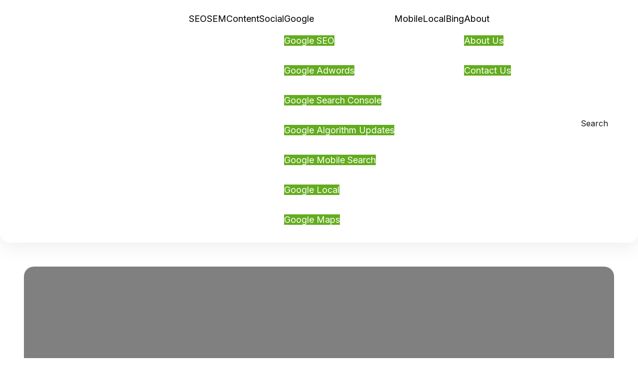

--- FILE ---
content_type: text/html; charset=UTF-8
request_url: https://www.searchenginemagazine.com/how-seo-fuels-saas-business-expansion/
body_size: 32023
content:
<!DOCTYPE html>
<html lang="en">

<head><meta charset="UTF-8"><script>if(navigator.userAgent.match(/MSIE|Internet Explorer/i)||navigator.userAgent.match(/Trident\/7\..*?rv:11/i)){var href=document.location.href;if(!href.match(/[?&]nowprocket/)){if(href.indexOf("?")==-1){if(href.indexOf("#")==-1){document.location.href=href+"?nowprocket=1"}else{document.location.href=href.replace("#","?nowprocket=1#")}}else{if(href.indexOf("#")==-1){document.location.href=href+"&nowprocket=1"}else{document.location.href=href.replace("#","&nowprocket=1#")}}}}</script><script>(()=>{class RocketLazyLoadScripts{constructor(){this.v="2.0.3",this.userEvents=["keydown","keyup","mousedown","mouseup","mousemove","mouseover","mouseenter","mouseout","mouseleave","touchmove","touchstart","touchend","touchcancel","wheel","click","dblclick","input","visibilitychange"],this.attributeEvents=["onblur","onclick","oncontextmenu","ondblclick","onfocus","onmousedown","onmouseenter","onmouseleave","onmousemove","onmouseout","onmouseover","onmouseup","onmousewheel","onscroll","onsubmit"]}async t(){this.i(),this.o(),/iP(ad|hone)/.test(navigator.userAgent)&&this.h(),this.u(),this.l(this),this.m(),this.k(this),this.p(this),this._(),await Promise.all([this.R(),this.L()]),this.lastBreath=Date.now(),this.S(this),this.P(),this.D(),this.O(),this.M(),await this.C(this.delayedScripts.normal),await this.C(this.delayedScripts.defer),await this.C(this.delayedScripts.async),this.F("domReady"),await this.T(),await this.j(),await this.I(),this.F("windowLoad"),await this.A(),window.dispatchEvent(new Event("rocket-allScriptsLoaded")),this.everythingLoaded=!0,this.lastTouchEnd&&await new Promise((t=>setTimeout(t,500-Date.now()+this.lastTouchEnd))),this.H(),this.F("all"),this.U(),this.W()}i(){this.CSPIssue=sessionStorage.getItem("rocketCSPIssue"),document.addEventListener("securitypolicyviolation",(t=>{this.CSPIssue||"script-src-elem"!==t.violatedDirective||"data"!==t.blockedURI||(this.CSPIssue=!0,sessionStorage.setItem("rocketCSPIssue",!0))}),{isRocket:!0})}o(){window.addEventListener("pageshow",(t=>{this.persisted=t.persisted,this.realWindowLoadedFired=!0}),{isRocket:!0}),window.addEventListener("pagehide",(()=>{this.onFirstUserAction=null}),{isRocket:!0})}h(){let t;function e(e){t=e}window.addEventListener("touchstart",e,{isRocket:!0}),window.addEventListener("touchend",(function i(o){Math.abs(o.changedTouches[0].pageX-t.changedTouches[0].pageX)<10&&Math.abs(o.changedTouches[0].pageY-t.changedTouches[0].pageY)<10&&o.timeStamp-t.timeStamp<200&&(o.target.dispatchEvent(new PointerEvent("click",{target:o.target,bubbles:!0,cancelable:!0,detail:1})),event.preventDefault(),window.removeEventListener("touchstart",e,{isRocket:!0}),window.removeEventListener("touchend",i,{isRocket:!0}))}),{isRocket:!0})}q(t){this.userActionTriggered||("mousemove"!==t.type||this.firstMousemoveIgnored?"keyup"===t.type||"mouseover"===t.type||"mouseout"===t.type||(this.userActionTriggered=!0,this.onFirstUserAction&&this.onFirstUserAction()):this.firstMousemoveIgnored=!0),"click"===t.type&&t.preventDefault(),this.savedUserEvents.length>0&&(t.stopPropagation(),t.stopImmediatePropagation()),"touchstart"===this.lastEvent&&"touchend"===t.type&&(this.lastTouchEnd=Date.now()),"click"===t.type&&(this.lastTouchEnd=0),this.lastEvent=t.type,this.savedUserEvents.push(t)}u(){this.savedUserEvents=[],this.userEventHandler=this.q.bind(this),this.userEvents.forEach((t=>window.addEventListener(t,this.userEventHandler,{passive:!1,isRocket:!0})))}U(){this.userEvents.forEach((t=>window.removeEventListener(t,this.userEventHandler,{passive:!1,isRocket:!0}))),this.savedUserEvents.forEach((t=>{t.target.dispatchEvent(new window[t.constructor.name](t.type,t))}))}m(){this.eventsMutationObserver=new MutationObserver((t=>{const e="return false";for(const i of t){if("attributes"===i.type){const t=i.target.getAttribute(i.attributeName);t&&t!==e&&(i.target.setAttribute("data-rocket-"+i.attributeName,t),i.target["rocket"+i.attributeName]=new Function("event",t),i.target.setAttribute(i.attributeName,e))}"childList"===i.type&&i.addedNodes.forEach((t=>{if(t.nodeType===Node.ELEMENT_NODE)for(const i of t.attributes)this.attributeEvents.includes(i.name)&&i.value&&""!==i.value&&(t.setAttribute("data-rocket-"+i.name,i.value),t["rocket"+i.name]=new Function("event",i.value),t.setAttribute(i.name,e))}))}})),this.eventsMutationObserver.observe(document,{subtree:!0,childList:!0,attributeFilter:this.attributeEvents})}H(){this.eventsMutationObserver.disconnect(),this.attributeEvents.forEach((t=>{document.querySelectorAll("[data-rocket-"+t+"]").forEach((e=>{e.setAttribute(t,e.getAttribute("data-rocket-"+t)),e.removeAttribute("data-rocket-"+t)}))}))}k(t){Object.defineProperty(HTMLElement.prototype,"onclick",{get(){return this.rocketonclick||null},set(e){this.rocketonclick=e,this.setAttribute(t.everythingLoaded?"onclick":"data-rocket-onclick","this.rocketonclick(event)")}})}S(t){function e(e,i){let o=e[i];e[i]=null,Object.defineProperty(e,i,{get:()=>o,set(s){t.everythingLoaded?o=s:e["rocket"+i]=o=s}})}e(document,"onreadystatechange"),e(window,"onload"),e(window,"onpageshow");try{Object.defineProperty(document,"readyState",{get:()=>t.rocketReadyState,set(e){t.rocketReadyState=e},configurable:!0}),document.readyState="loading"}catch(t){console.log("WPRocket DJE readyState conflict, bypassing")}}l(t){this.originalAddEventListener=EventTarget.prototype.addEventListener,this.originalRemoveEventListener=EventTarget.prototype.removeEventListener,this.savedEventListeners=[],EventTarget.prototype.addEventListener=function(e,i,o){o&&o.isRocket||!t.B(e,this)&&!t.userEvents.includes(e)||t.B(e,this)&&!t.userActionTriggered||e.startsWith("rocket-")||t.everythingLoaded?t.originalAddEventListener.call(this,e,i,o):t.savedEventListeners.push({target:this,remove:!1,type:e,func:i,options:o})},EventTarget.prototype.removeEventListener=function(e,i,o){o&&o.isRocket||!t.B(e,this)&&!t.userEvents.includes(e)||t.B(e,this)&&!t.userActionTriggered||e.startsWith("rocket-")||t.everythingLoaded?t.originalRemoveEventListener.call(this,e,i,o):t.savedEventListeners.push({target:this,remove:!0,type:e,func:i,options:o})}}F(t){"all"===t&&(EventTarget.prototype.addEventListener=this.originalAddEventListener,EventTarget.prototype.removeEventListener=this.originalRemoveEventListener),this.savedEventListeners=this.savedEventListeners.filter((e=>{let i=e.type,o=e.target||window;return"domReady"===t&&"DOMContentLoaded"!==i&&"readystatechange"!==i||("windowLoad"===t&&"load"!==i&&"readystatechange"!==i&&"pageshow"!==i||(this.B(i,o)&&(i="rocket-"+i),e.remove?o.removeEventListener(i,e.func,e.options):o.addEventListener(i,e.func,e.options),!1))}))}p(t){let e;function i(e){return t.everythingLoaded?e:e.split(" ").map((t=>"load"===t||t.startsWith("load.")?"rocket-jquery-load":t)).join(" ")}function o(o){function s(e){const s=o.fn[e];o.fn[e]=o.fn.init.prototype[e]=function(){return this[0]===window&&t.userActionTriggered&&("string"==typeof arguments[0]||arguments[0]instanceof String?arguments[0]=i(arguments[0]):"object"==typeof arguments[0]&&Object.keys(arguments[0]).forEach((t=>{const e=arguments[0][t];delete arguments[0][t],arguments[0][i(t)]=e}))),s.apply(this,arguments),this}}if(o&&o.fn&&!t.allJQueries.includes(o)){const e={DOMContentLoaded:[],"rocket-DOMContentLoaded":[]};for(const t in e)document.addEventListener(t,(()=>{e[t].forEach((t=>t()))}),{isRocket:!0});o.fn.ready=o.fn.init.prototype.ready=function(i){function s(){parseInt(o.fn.jquery)>2?setTimeout((()=>i.bind(document)(o))):i.bind(document)(o)}return t.realDomReadyFired?!t.userActionTriggered||t.fauxDomReadyFired?s():e["rocket-DOMContentLoaded"].push(s):e.DOMContentLoaded.push(s),o([])},s("on"),s("one"),s("off"),t.allJQueries.push(o)}e=o}t.allJQueries=[],o(window.jQuery),Object.defineProperty(window,"jQuery",{get:()=>e,set(t){o(t)}})}P(){const t=new Map;document.write=document.writeln=function(e){const i=document.currentScript,o=document.createRange(),s=i.parentElement;let n=t.get(i);void 0===n&&(n=i.nextSibling,t.set(i,n));const c=document.createDocumentFragment();o.setStart(c,0),c.appendChild(o.createContextualFragment(e)),s.insertBefore(c,n)}}async R(){return new Promise((t=>{this.userActionTriggered?t():this.onFirstUserAction=t}))}async L(){return new Promise((t=>{document.addEventListener("DOMContentLoaded",(()=>{this.realDomReadyFired=!0,t()}),{isRocket:!0})}))}async I(){return this.realWindowLoadedFired?Promise.resolve():new Promise((t=>{window.addEventListener("load",t,{isRocket:!0})}))}M(){this.pendingScripts=[];this.scriptsMutationObserver=new MutationObserver((t=>{for(const e of t)e.addedNodes.forEach((t=>{"SCRIPT"!==t.tagName||t.noModule||t.isWPRocket||this.pendingScripts.push({script:t,promise:new Promise((e=>{const i=()=>{const i=this.pendingScripts.findIndex((e=>e.script===t));i>=0&&this.pendingScripts.splice(i,1),e()};t.addEventListener("load",i,{isRocket:!0}),t.addEventListener("error",i,{isRocket:!0}),setTimeout(i,1e3)}))})}))})),this.scriptsMutationObserver.observe(document,{childList:!0,subtree:!0})}async j(){await this.J(),this.pendingScripts.length?(await this.pendingScripts[0].promise,await this.j()):this.scriptsMutationObserver.disconnect()}D(){this.delayedScripts={normal:[],async:[],defer:[]},document.querySelectorAll("script[type$=rocketlazyloadscript]").forEach((t=>{t.hasAttribute("data-rocket-src")?t.hasAttribute("async")&&!1!==t.async?this.delayedScripts.async.push(t):t.hasAttribute("defer")&&!1!==t.defer||"module"===t.getAttribute("data-rocket-type")?this.delayedScripts.defer.push(t):this.delayedScripts.normal.push(t):this.delayedScripts.normal.push(t)}))}async _(){await this.L();let t=[];document.querySelectorAll("script[type$=rocketlazyloadscript][data-rocket-src]").forEach((e=>{let i=e.getAttribute("data-rocket-src");if(i&&!i.startsWith("data:")){i.startsWith("//")&&(i=location.protocol+i);try{const o=new URL(i).origin;o!==location.origin&&t.push({src:o,crossOrigin:e.crossOrigin||"module"===e.getAttribute("data-rocket-type")})}catch(t){}}})),t=[...new Map(t.map((t=>[JSON.stringify(t),t]))).values()],this.N(t,"preconnect")}async $(t){if(await this.G(),!0!==t.noModule||!("noModule"in HTMLScriptElement.prototype))return new Promise((e=>{let i;function o(){(i||t).setAttribute("data-rocket-status","executed"),e()}try{if(navigator.userAgent.includes("Firefox/")||""===navigator.vendor||this.CSPIssue)i=document.createElement("script"),[...t.attributes].forEach((t=>{let e=t.nodeName;"type"!==e&&("data-rocket-type"===e&&(e="type"),"data-rocket-src"===e&&(e="src"),i.setAttribute(e,t.nodeValue))})),t.text&&(i.text=t.text),t.nonce&&(i.nonce=t.nonce),i.hasAttribute("src")?(i.addEventListener("load",o,{isRocket:!0}),i.addEventListener("error",(()=>{i.setAttribute("data-rocket-status","failed-network"),e()}),{isRocket:!0}),setTimeout((()=>{i.isConnected||e()}),1)):(i.text=t.text,o()),i.isWPRocket=!0,t.parentNode.replaceChild(i,t);else{const i=t.getAttribute("data-rocket-type"),s=t.getAttribute("data-rocket-src");i?(t.type=i,t.removeAttribute("data-rocket-type")):t.removeAttribute("type"),t.addEventListener("load",o,{isRocket:!0}),t.addEventListener("error",(i=>{this.CSPIssue&&i.target.src.startsWith("data:")?(console.log("WPRocket: CSP fallback activated"),t.removeAttribute("src"),this.$(t).then(e)):(t.setAttribute("data-rocket-status","failed-network"),e())}),{isRocket:!0}),s?(t.fetchPriority="high",t.removeAttribute("data-rocket-src"),t.src=s):t.src="data:text/javascript;base64,"+window.btoa(unescape(encodeURIComponent(t.text)))}}catch(i){t.setAttribute("data-rocket-status","failed-transform"),e()}}));t.setAttribute("data-rocket-status","skipped")}async C(t){const e=t.shift();return e?(e.isConnected&&await this.$(e),this.C(t)):Promise.resolve()}O(){this.N([...this.delayedScripts.normal,...this.delayedScripts.defer,...this.delayedScripts.async],"preload")}N(t,e){this.trash=this.trash||[];let i=!0;var o=document.createDocumentFragment();t.forEach((t=>{const s=t.getAttribute&&t.getAttribute("data-rocket-src")||t.src;if(s&&!s.startsWith("data:")){const n=document.createElement("link");n.href=s,n.rel=e,"preconnect"!==e&&(n.as="script",n.fetchPriority=i?"high":"low"),t.getAttribute&&"module"===t.getAttribute("data-rocket-type")&&(n.crossOrigin=!0),t.crossOrigin&&(n.crossOrigin=t.crossOrigin),t.integrity&&(n.integrity=t.integrity),t.nonce&&(n.nonce=t.nonce),o.appendChild(n),this.trash.push(n),i=!1}})),document.head.appendChild(o)}W(){this.trash.forEach((t=>t.remove()))}async T(){try{document.readyState="interactive"}catch(t){}this.fauxDomReadyFired=!0;try{await this.G(),document.dispatchEvent(new Event("rocket-readystatechange")),await this.G(),document.rocketonreadystatechange&&document.rocketonreadystatechange(),await this.G(),document.dispatchEvent(new Event("rocket-DOMContentLoaded")),await this.G(),window.dispatchEvent(new Event("rocket-DOMContentLoaded"))}catch(t){console.error(t)}}async A(){try{document.readyState="complete"}catch(t){}try{await this.G(),document.dispatchEvent(new Event("rocket-readystatechange")),await this.G(),document.rocketonreadystatechange&&document.rocketonreadystatechange(),await this.G(),window.dispatchEvent(new Event("rocket-load")),await this.G(),window.rocketonload&&window.rocketonload(),await this.G(),this.allJQueries.forEach((t=>t(window).trigger("rocket-jquery-load"))),await this.G();const t=new Event("rocket-pageshow");t.persisted=this.persisted,window.dispatchEvent(t),await this.G(),window.rocketonpageshow&&window.rocketonpageshow({persisted:this.persisted})}catch(t){console.error(t)}}async G(){Date.now()-this.lastBreath>45&&(await this.J(),this.lastBreath=Date.now())}async J(){return document.hidden?new Promise((t=>setTimeout(t))):new Promise((t=>requestAnimationFrame(t)))}B(t,e){return e===document&&"readystatechange"===t||(e===document&&"DOMContentLoaded"===t||(e===window&&"DOMContentLoaded"===t||(e===window&&"load"===t||e===window&&"pageshow"===t)))}static run(){(new RocketLazyLoadScripts).t()}}RocketLazyLoadScripts.run()})();</script>
    
    <meta http-equiv="X-UA-Compatible" content="IE=edge">
    <meta name="viewport" content="width=device-width, initial-scale=1.0">
    <link rel="preconnect" href="https://fonts.googleapis.com">
    <link rel="preconnect" href="https://fonts.gstatic.com" crossorigin>
    <link href="https://fonts.googleapis.com/css2?family=Inter:wght@300;400;500;600;700;800&family=Lora:wght@400;500;600;700&display=swap" rel="stylesheet">
    <meta name='robots' content='noindex, follow' />
	<style>img:is([sizes="auto" i], [sizes^="auto," i]) { contain-intrinsic-size: 3000px 1500px }</style>
	
	<!-- This site is optimized with the Yoast SEO Premium plugin v22.8 (Yoast SEO v26.3) - https://yoast.com/wordpress/plugins/seo/ -->
	<title>How SEO Fuels SaaS Business Expansion</title>
	<meta name="description" content="Digital marketing is a driving force behind the expansion of SaaS businesses. Businesses can weave connections with potential customers ....." />
	<meta property="og:locale" content="en_US" />
	<meta property="og:type" content="article" />
	<meta property="og:title" content="How SEO Fuels SaaS Business Expansion" />
	<meta property="og:description" content="Digital marketing is a driving force behind the expansion of SaaS businesses. Businesses can weave connections with potential customers ....." />
	<meta property="og:url" content="https://www.searchenginemagazine.com/how-seo-fuels-saas-business-expansion" />
	<meta property="og:site_name" content="Search Engine Magazine" />
	<meta property="article:published_time" content="2023-08-07T11:43:59+00:00" />
	<meta property="article:modified_time" content="2025-09-16T07:54:58+00:00" />
	<meta property="og:image" content="https://www.searchenginemagazine.com/wp-content/uploads/2023/08/SEO-Fuels-SaaS-Business-Expansion.webp" />
	<meta property="og:image:width" content="900" />
	<meta property="og:image:height" content="597" />
	<meta property="og:image:type" content="image/webp" />
	<meta name="author" content="Shahnawaz Alam" />
	<meta name="twitter:card" content="summary_large_image" />
	<meta name="twitter:label1" content="Written by" />
	<meta name="twitter:data1" content="Shahnawaz Alam" />
	<meta name="twitter:label2" content="Est. reading time" />
	<meta name="twitter:data2" content="5 minutes" />
	<script type="application/ld+json" class="yoast-schema-graph">{"@context":"https://schema.org","@graph":[{"@type":"WebPage","@id":"https://www.searchenginemagazine.com/how-seo-fuels-saas-business-expansion","url":"https://www.searchenginemagazine.com/how-seo-fuels-saas-business-expansion","name":"How SEO Fuels SaaS Business Expansion","isPartOf":{"@id":"https://www.searchenginemagazine.com/#website"},"primaryImageOfPage":{"@id":"https://www.searchenginemagazine.com/how-seo-fuels-saas-business-expansion#primaryimage"},"image":{"@id":"https://www.searchenginemagazine.com/how-seo-fuels-saas-business-expansion#primaryimage"},"thumbnailUrl":"https://www.searchenginemagazine.com/wp-content/uploads/2023/08/SEO-Fuels-SaaS-Business-Expansion.webp","datePublished":"2023-08-07T11:43:59+00:00","dateModified":"2025-09-16T07:54:58+00:00","author":{"@id":"https://www.searchenginemagazine.com/#/schema/person/e7f19e6d5db9e73458929160ab2b4bf1"},"description":"Digital marketing is a driving force behind the expansion of SaaS businesses. Businesses can weave connections with potential customers .....","breadcrumb":{"@id":"https://www.searchenginemagazine.com/how-seo-fuels-saas-business-expansion#breadcrumb"},"inLanguage":"en-US","potentialAction":[{"@type":"ReadAction","target":["https://www.searchenginemagazine.com/how-seo-fuels-saas-business-expansion"]}]},{"@type":"ImageObject","inLanguage":"en-US","@id":"https://www.searchenginemagazine.com/how-seo-fuels-saas-business-expansion#primaryimage","url":"https://www.searchenginemagazine.com/wp-content/uploads/2023/08/SEO-Fuels-SaaS-Business-Expansion.webp","contentUrl":"https://www.searchenginemagazine.com/wp-content/uploads/2023/08/SEO-Fuels-SaaS-Business-Expansion.webp","width":900,"height":597,"caption":"SEO Fuels SaaS Business ExpansionSEO Fuels SaaS Business Expansion"},{"@type":"BreadcrumbList","@id":"https://www.searchenginemagazine.com/how-seo-fuels-saas-business-expansion#breadcrumb","itemListElement":[{"@type":"ListItem","position":1,"name":"Home","item":"https://www.searchenginemagazine.com/"},{"@type":"ListItem","position":2,"name":"How SEO Fuels SaaS Business Expansion"}]},{"@type":"WebSite","@id":"https://www.searchenginemagazine.com/#website","url":"https://www.searchenginemagazine.com/","name":"Search Engine Magazine","description":"SEO, Search Marketing News and Guides","potentialAction":[{"@type":"SearchAction","target":{"@type":"EntryPoint","urlTemplate":"https://www.searchenginemagazine.com/?s={search_term_string}"},"query-input":{"@type":"PropertyValueSpecification","valueRequired":true,"valueName":"search_term_string"}}],"inLanguage":"en-US"},{"@type":"Person","@id":"https://www.searchenginemagazine.com/#/schema/person/e7f19e6d5db9e73458929160ab2b4bf1","name":"Shahnawaz Alam","image":{"@type":"ImageObject","inLanguage":"en-US","@id":"https://www.searchenginemagazine.com/#/schema/person/image/","url":"https://secure.gravatar.com/avatar/55214c2272e2682d945277a7d995e335789132350ca04062bf5bed78612f2e2a?s=96&d=mm&r=g","contentUrl":"https://secure.gravatar.com/avatar/55214c2272e2682d945277a7d995e335789132350ca04062bf5bed78612f2e2a?s=96&d=mm&r=g","caption":"Shahnawaz Alam"},"description":"Shahnawaz is a passionate and professional Content writer. He loves to read, write, draw and share his knowledge in different niches like Technology, Cryptocurrency, Travel, Social Media, Social Media Marketing, and Healthcare.","url":"https://www.searchenginemagazine.com/author/shahnawaz96-viacongmail-com"}]}</script>
	<!-- / Yoast SEO Premium plugin. -->


<link rel='dns-prefetch' href='//stats.wp.com' />
<link rel="alternate" type="application/rss+xml" title="Search Engine Magazine &raquo; Feed" href="https://www.searchenginemagazine.com/feed" />
<link rel="alternate" type="application/rss+xml" title="Search Engine Magazine &raquo; Comments Feed" href="https://www.searchenginemagazine.com/comments/feed" />
<link rel="alternate" type="application/rss+xml" title="Search Engine Magazine &raquo; How SEO Fuels SaaS Business Expansion Comments Feed" href="https://www.searchenginemagazine.com/how-seo-fuels-saas-business-expansion/feed" />
<script type="rocketlazyloadscript" data-rocket-type="text/javascript">
/* <![CDATA[ */
window._wpemojiSettings = {"baseUrl":"https:\/\/s.w.org\/images\/core\/emoji\/16.0.1\/72x72\/","ext":".png","svgUrl":"https:\/\/s.w.org\/images\/core\/emoji\/16.0.1\/svg\/","svgExt":".svg","source":{"concatemoji":"https:\/\/www.searchenginemagazine.com\/wp-includes\/js\/wp-emoji-release.min.js?ver=6.8.3"}};
/*! This file is auto-generated */
!function(s,n){var o,i,e;function c(e){try{var t={supportTests:e,timestamp:(new Date).valueOf()};sessionStorage.setItem(o,JSON.stringify(t))}catch(e){}}function p(e,t,n){e.clearRect(0,0,e.canvas.width,e.canvas.height),e.fillText(t,0,0);var t=new Uint32Array(e.getImageData(0,0,e.canvas.width,e.canvas.height).data),a=(e.clearRect(0,0,e.canvas.width,e.canvas.height),e.fillText(n,0,0),new Uint32Array(e.getImageData(0,0,e.canvas.width,e.canvas.height).data));return t.every(function(e,t){return e===a[t]})}function u(e,t){e.clearRect(0,0,e.canvas.width,e.canvas.height),e.fillText(t,0,0);for(var n=e.getImageData(16,16,1,1),a=0;a<n.data.length;a++)if(0!==n.data[a])return!1;return!0}function f(e,t,n,a){switch(t){case"flag":return n(e,"\ud83c\udff3\ufe0f\u200d\u26a7\ufe0f","\ud83c\udff3\ufe0f\u200b\u26a7\ufe0f")?!1:!n(e,"\ud83c\udde8\ud83c\uddf6","\ud83c\udde8\u200b\ud83c\uddf6")&&!n(e,"\ud83c\udff4\udb40\udc67\udb40\udc62\udb40\udc65\udb40\udc6e\udb40\udc67\udb40\udc7f","\ud83c\udff4\u200b\udb40\udc67\u200b\udb40\udc62\u200b\udb40\udc65\u200b\udb40\udc6e\u200b\udb40\udc67\u200b\udb40\udc7f");case"emoji":return!a(e,"\ud83e\udedf")}return!1}function g(e,t,n,a){var r="undefined"!=typeof WorkerGlobalScope&&self instanceof WorkerGlobalScope?new OffscreenCanvas(300,150):s.createElement("canvas"),o=r.getContext("2d",{willReadFrequently:!0}),i=(o.textBaseline="top",o.font="600 32px Arial",{});return e.forEach(function(e){i[e]=t(o,e,n,a)}),i}function t(e){var t=s.createElement("script");t.src=e,t.defer=!0,s.head.appendChild(t)}"undefined"!=typeof Promise&&(o="wpEmojiSettingsSupports",i=["flag","emoji"],n.supports={everything:!0,everythingExceptFlag:!0},e=new Promise(function(e){s.addEventListener("DOMContentLoaded",e,{once:!0})}),new Promise(function(t){var n=function(){try{var e=JSON.parse(sessionStorage.getItem(o));if("object"==typeof e&&"number"==typeof e.timestamp&&(new Date).valueOf()<e.timestamp+604800&&"object"==typeof e.supportTests)return e.supportTests}catch(e){}return null}();if(!n){if("undefined"!=typeof Worker&&"undefined"!=typeof OffscreenCanvas&&"undefined"!=typeof URL&&URL.createObjectURL&&"undefined"!=typeof Blob)try{var e="postMessage("+g.toString()+"("+[JSON.stringify(i),f.toString(),p.toString(),u.toString()].join(",")+"));",a=new Blob([e],{type:"text/javascript"}),r=new Worker(URL.createObjectURL(a),{name:"wpTestEmojiSupports"});return void(r.onmessage=function(e){c(n=e.data),r.terminate(),t(n)})}catch(e){}c(n=g(i,f,p,u))}t(n)}).then(function(e){for(var t in e)n.supports[t]=e[t],n.supports.everything=n.supports.everything&&n.supports[t],"flag"!==t&&(n.supports.everythingExceptFlag=n.supports.everythingExceptFlag&&n.supports[t]);n.supports.everythingExceptFlag=n.supports.everythingExceptFlag&&!n.supports.flag,n.DOMReady=!1,n.readyCallback=function(){n.DOMReady=!0}}).then(function(){return e}).then(function(){var e;n.supports.everything||(n.readyCallback(),(e=n.source||{}).concatemoji?t(e.concatemoji):e.wpemoji&&e.twemoji&&(t(e.twemoji),t(e.wpemoji)))}))}((window,document),window._wpemojiSettings);
/* ]]> */
</script>
<style id='wp-emoji-styles-inline-css' type='text/css'>

	img.wp-smiley, img.emoji {
		display: inline !important;
		border: none !important;
		box-shadow: none !important;
		height: 1em !important;
		width: 1em !important;
		margin: 0 0.07em !important;
		vertical-align: -0.1em !important;
		background: none !important;
		padding: 0 !important;
	}
</style>
<link rel='stylesheet' id='wp-block-library-css' href='https://www.searchenginemagazine.com/wp-includes/css/dist/block-library/style.min.css?ver=6.8.3' type='text/css' media='all' />
<style id='classic-theme-styles-inline-css' type='text/css'>
/*! This file is auto-generated */
.wp-block-button__link{color:#fff;background-color:#32373c;border-radius:9999px;box-shadow:none;text-decoration:none;padding:calc(.667em + 2px) calc(1.333em + 2px);font-size:1.125em}.wp-block-file__button{background:#32373c;color:#fff;text-decoration:none}
</style>
<link data-minify="1" rel='stylesheet' id='magic-login-login-block-css' href='https://www.searchenginemagazine.com/wp-content/cache/min/1/wp-content/plugins/magic-login/dist/css/login-block-style.css?ver=1762858843' type='text/css' media='all' />
<link rel='stylesheet' id='mediaelement-css' href='https://www.searchenginemagazine.com/wp-content/cache/background-css/1/www.searchenginemagazine.com/wp-includes/js/mediaelement/mediaelementplayer-legacy.min.css?ver=4.2.17&wpr_t=1762860891' type='text/css' media='all' />
<link rel='stylesheet' id='wp-mediaelement-css' href='https://www.searchenginemagazine.com/wp-includes/js/mediaelement/wp-mediaelement.min.css?ver=6.8.3' type='text/css' media='all' />
<style id='jetpack-sharing-buttons-style-inline-css' type='text/css'>
.jetpack-sharing-buttons__services-list{display:flex;flex-direction:row;flex-wrap:wrap;gap:0;list-style-type:none;margin:5px;padding:0}.jetpack-sharing-buttons__services-list.has-small-icon-size{font-size:12px}.jetpack-sharing-buttons__services-list.has-normal-icon-size{font-size:16px}.jetpack-sharing-buttons__services-list.has-large-icon-size{font-size:24px}.jetpack-sharing-buttons__services-list.has-huge-icon-size{font-size:36px}@media print{.jetpack-sharing-buttons__services-list{display:none!important}}.editor-styles-wrapper .wp-block-jetpack-sharing-buttons{gap:0;padding-inline-start:0}ul.jetpack-sharing-buttons__services-list.has-background{padding:1.25em 2.375em}
</style>
<style id='global-styles-inline-css' type='text/css'>
:root{--wp--preset--aspect-ratio--square: 1;--wp--preset--aspect-ratio--4-3: 4/3;--wp--preset--aspect-ratio--3-4: 3/4;--wp--preset--aspect-ratio--3-2: 3/2;--wp--preset--aspect-ratio--2-3: 2/3;--wp--preset--aspect-ratio--16-9: 16/9;--wp--preset--aspect-ratio--9-16: 9/16;--wp--preset--color--black: #000000;--wp--preset--color--cyan-bluish-gray: #abb8c3;--wp--preset--color--white: #ffffff;--wp--preset--color--pale-pink: #f78da7;--wp--preset--color--vivid-red: #cf2e2e;--wp--preset--color--luminous-vivid-orange: #ff6900;--wp--preset--color--luminous-vivid-amber: #fcb900;--wp--preset--color--light-green-cyan: #7bdcb5;--wp--preset--color--vivid-green-cyan: #00d084;--wp--preset--color--pale-cyan-blue: #8ed1fc;--wp--preset--color--vivid-cyan-blue: #0693e3;--wp--preset--color--vivid-purple: #9b51e0;--wp--preset--gradient--vivid-cyan-blue-to-vivid-purple: linear-gradient(135deg,rgba(6,147,227,1) 0%,rgb(155,81,224) 100%);--wp--preset--gradient--light-green-cyan-to-vivid-green-cyan: linear-gradient(135deg,rgb(122,220,180) 0%,rgb(0,208,130) 100%);--wp--preset--gradient--luminous-vivid-amber-to-luminous-vivid-orange: linear-gradient(135deg,rgba(252,185,0,1) 0%,rgba(255,105,0,1) 100%);--wp--preset--gradient--luminous-vivid-orange-to-vivid-red: linear-gradient(135deg,rgba(255,105,0,1) 0%,rgb(207,46,46) 100%);--wp--preset--gradient--very-light-gray-to-cyan-bluish-gray: linear-gradient(135deg,rgb(238,238,238) 0%,rgb(169,184,195) 100%);--wp--preset--gradient--cool-to-warm-spectrum: linear-gradient(135deg,rgb(74,234,220) 0%,rgb(151,120,209) 20%,rgb(207,42,186) 40%,rgb(238,44,130) 60%,rgb(251,105,98) 80%,rgb(254,248,76) 100%);--wp--preset--gradient--blush-light-purple: linear-gradient(135deg,rgb(255,206,236) 0%,rgb(152,150,240) 100%);--wp--preset--gradient--blush-bordeaux: linear-gradient(135deg,rgb(254,205,165) 0%,rgb(254,45,45) 50%,rgb(107,0,62) 100%);--wp--preset--gradient--luminous-dusk: linear-gradient(135deg,rgb(255,203,112) 0%,rgb(199,81,192) 50%,rgb(65,88,208) 100%);--wp--preset--gradient--pale-ocean: linear-gradient(135deg,rgb(255,245,203) 0%,rgb(182,227,212) 50%,rgb(51,167,181) 100%);--wp--preset--gradient--electric-grass: linear-gradient(135deg,rgb(202,248,128) 0%,rgb(113,206,126) 100%);--wp--preset--gradient--midnight: linear-gradient(135deg,rgb(2,3,129) 0%,rgb(40,116,252) 100%);--wp--preset--font-size--small: 13px;--wp--preset--font-size--medium: 20px;--wp--preset--font-size--large: 36px;--wp--preset--font-size--x-large: 42px;--wp--preset--spacing--20: 0.44rem;--wp--preset--spacing--30: 0.67rem;--wp--preset--spacing--40: 1rem;--wp--preset--spacing--50: 1.5rem;--wp--preset--spacing--60: 2.25rem;--wp--preset--spacing--70: 3.38rem;--wp--preset--spacing--80: 5.06rem;--wp--preset--shadow--natural: 6px 6px 9px rgba(0, 0, 0, 0.2);--wp--preset--shadow--deep: 12px 12px 50px rgba(0, 0, 0, 0.4);--wp--preset--shadow--sharp: 6px 6px 0px rgba(0, 0, 0, 0.2);--wp--preset--shadow--outlined: 6px 6px 0px -3px rgba(255, 255, 255, 1), 6px 6px rgba(0, 0, 0, 1);--wp--preset--shadow--crisp: 6px 6px 0px rgba(0, 0, 0, 1);}:where(.is-layout-flex){gap: 0.5em;}:where(.is-layout-grid){gap: 0.5em;}body .is-layout-flex{display: flex;}.is-layout-flex{flex-wrap: wrap;align-items: center;}.is-layout-flex > :is(*, div){margin: 0;}body .is-layout-grid{display: grid;}.is-layout-grid > :is(*, div){margin: 0;}:where(.wp-block-columns.is-layout-flex){gap: 2em;}:where(.wp-block-columns.is-layout-grid){gap: 2em;}:where(.wp-block-post-template.is-layout-flex){gap: 1.25em;}:where(.wp-block-post-template.is-layout-grid){gap: 1.25em;}.has-black-color{color: var(--wp--preset--color--black) !important;}.has-cyan-bluish-gray-color{color: var(--wp--preset--color--cyan-bluish-gray) !important;}.has-white-color{color: var(--wp--preset--color--white) !important;}.has-pale-pink-color{color: var(--wp--preset--color--pale-pink) !important;}.has-vivid-red-color{color: var(--wp--preset--color--vivid-red) !important;}.has-luminous-vivid-orange-color{color: var(--wp--preset--color--luminous-vivid-orange) !important;}.has-luminous-vivid-amber-color{color: var(--wp--preset--color--luminous-vivid-amber) !important;}.has-light-green-cyan-color{color: var(--wp--preset--color--light-green-cyan) !important;}.has-vivid-green-cyan-color{color: var(--wp--preset--color--vivid-green-cyan) !important;}.has-pale-cyan-blue-color{color: var(--wp--preset--color--pale-cyan-blue) !important;}.has-vivid-cyan-blue-color{color: var(--wp--preset--color--vivid-cyan-blue) !important;}.has-vivid-purple-color{color: var(--wp--preset--color--vivid-purple) !important;}.has-black-background-color{background-color: var(--wp--preset--color--black) !important;}.has-cyan-bluish-gray-background-color{background-color: var(--wp--preset--color--cyan-bluish-gray) !important;}.has-white-background-color{background-color: var(--wp--preset--color--white) !important;}.has-pale-pink-background-color{background-color: var(--wp--preset--color--pale-pink) !important;}.has-vivid-red-background-color{background-color: var(--wp--preset--color--vivid-red) !important;}.has-luminous-vivid-orange-background-color{background-color: var(--wp--preset--color--luminous-vivid-orange) !important;}.has-luminous-vivid-amber-background-color{background-color: var(--wp--preset--color--luminous-vivid-amber) !important;}.has-light-green-cyan-background-color{background-color: var(--wp--preset--color--light-green-cyan) !important;}.has-vivid-green-cyan-background-color{background-color: var(--wp--preset--color--vivid-green-cyan) !important;}.has-pale-cyan-blue-background-color{background-color: var(--wp--preset--color--pale-cyan-blue) !important;}.has-vivid-cyan-blue-background-color{background-color: var(--wp--preset--color--vivid-cyan-blue) !important;}.has-vivid-purple-background-color{background-color: var(--wp--preset--color--vivid-purple) !important;}.has-black-border-color{border-color: var(--wp--preset--color--black) !important;}.has-cyan-bluish-gray-border-color{border-color: var(--wp--preset--color--cyan-bluish-gray) !important;}.has-white-border-color{border-color: var(--wp--preset--color--white) !important;}.has-pale-pink-border-color{border-color: var(--wp--preset--color--pale-pink) !important;}.has-vivid-red-border-color{border-color: var(--wp--preset--color--vivid-red) !important;}.has-luminous-vivid-orange-border-color{border-color: var(--wp--preset--color--luminous-vivid-orange) !important;}.has-luminous-vivid-amber-border-color{border-color: var(--wp--preset--color--luminous-vivid-amber) !important;}.has-light-green-cyan-border-color{border-color: var(--wp--preset--color--light-green-cyan) !important;}.has-vivid-green-cyan-border-color{border-color: var(--wp--preset--color--vivid-green-cyan) !important;}.has-pale-cyan-blue-border-color{border-color: var(--wp--preset--color--pale-cyan-blue) !important;}.has-vivid-cyan-blue-border-color{border-color: var(--wp--preset--color--vivid-cyan-blue) !important;}.has-vivid-purple-border-color{border-color: var(--wp--preset--color--vivid-purple) !important;}.has-vivid-cyan-blue-to-vivid-purple-gradient-background{background: var(--wp--preset--gradient--vivid-cyan-blue-to-vivid-purple) !important;}.has-light-green-cyan-to-vivid-green-cyan-gradient-background{background: var(--wp--preset--gradient--light-green-cyan-to-vivid-green-cyan) !important;}.has-luminous-vivid-amber-to-luminous-vivid-orange-gradient-background{background: var(--wp--preset--gradient--luminous-vivid-amber-to-luminous-vivid-orange) !important;}.has-luminous-vivid-orange-to-vivid-red-gradient-background{background: var(--wp--preset--gradient--luminous-vivid-orange-to-vivid-red) !important;}.has-very-light-gray-to-cyan-bluish-gray-gradient-background{background: var(--wp--preset--gradient--very-light-gray-to-cyan-bluish-gray) !important;}.has-cool-to-warm-spectrum-gradient-background{background: var(--wp--preset--gradient--cool-to-warm-spectrum) !important;}.has-blush-light-purple-gradient-background{background: var(--wp--preset--gradient--blush-light-purple) !important;}.has-blush-bordeaux-gradient-background{background: var(--wp--preset--gradient--blush-bordeaux) !important;}.has-luminous-dusk-gradient-background{background: var(--wp--preset--gradient--luminous-dusk) !important;}.has-pale-ocean-gradient-background{background: var(--wp--preset--gradient--pale-ocean) !important;}.has-electric-grass-gradient-background{background: var(--wp--preset--gradient--electric-grass) !important;}.has-midnight-gradient-background{background: var(--wp--preset--gradient--midnight) !important;}.has-small-font-size{font-size: var(--wp--preset--font-size--small) !important;}.has-medium-font-size{font-size: var(--wp--preset--font-size--medium) !important;}.has-large-font-size{font-size: var(--wp--preset--font-size--large) !important;}.has-x-large-font-size{font-size: var(--wp--preset--font-size--x-large) !important;}
:where(.wp-block-post-template.is-layout-flex){gap: 1.25em;}:where(.wp-block-post-template.is-layout-grid){gap: 1.25em;}
:where(.wp-block-columns.is-layout-flex){gap: 2em;}:where(.wp-block-columns.is-layout-grid){gap: 2em;}
:root :where(.wp-block-pullquote){font-size: 1.5em;line-height: 1.6;}
</style>
<link data-minify="1" rel='stylesheet' id='email-subscribers-css' href='https://www.searchenginemagazine.com/wp-content/cache/min/1/wp-content/plugins/email-subscribers/lite/public/css/email-subscribers-public.css?ver=1762858843' type='text/css' media='all' />
<link data-minify="1" rel='stylesheet' id='style-css' href='https://www.searchenginemagazine.com/wp-content/cache/min/1/wp-content/themes/sem-blog-theme/style.css?ver=1762858843' type='text/css' media='all' />
<link data-minify="1" rel='stylesheet' id='swiper-style-css' href='https://www.searchenginemagazine.com/wp-content/cache/min/1/wp-content/themes/sem-blog-theme/resources/css/swiper-bundle.min.css?ver=1762858843' type='text/css' media='all' />
<style id='rocket-lazyload-inline-css' type='text/css'>
.rll-youtube-player{position:relative;padding-bottom:56.23%;height:0;overflow:hidden;max-width:100%;}.rll-youtube-player:focus-within{outline: 2px solid currentColor;outline-offset: 5px;}.rll-youtube-player iframe{position:absolute;top:0;left:0;width:100%;height:100%;z-index:100;background:0 0}.rll-youtube-player img{bottom:0;display:block;left:0;margin:auto;max-width:100%;width:100%;position:absolute;right:0;top:0;border:none;height:auto;-webkit-transition:.4s all;-moz-transition:.4s all;transition:.4s all}.rll-youtube-player img:hover{-webkit-filter:brightness(75%)}.rll-youtube-player .play{height:100%;width:100%;left:0;top:0;position:absolute;background:var(--wpr-bg-b6d722d2-bbc6-436e-9a6e-82737bc550ca) no-repeat center;background-color: transparent !important;cursor:pointer;border:none;}
</style>
<script type="rocketlazyloadscript" data-rocket-type="text/javascript" data-rocket-src="https://www.searchenginemagazine.com/wp-includes/js/jquery/jquery.min.js?ver=3.7.1" id="jquery-core-js" data-rocket-defer defer></script>
<script type="rocketlazyloadscript" data-rocket-type="text/javascript" data-rocket-src="https://www.searchenginemagazine.com/wp-includes/js/jquery/jquery-migrate.min.js?ver=3.4.1" id="jquery-migrate-js" data-rocket-defer defer></script>
<link rel="https://api.w.org/" href="https://www.searchenginemagazine.com/wp-json/" /><link rel="alternate" title="JSON" type="application/json" href="https://www.searchenginemagazine.com/wp-json/wp/v2/posts/9307" /><link rel="EditURI" type="application/rsd+xml" title="RSD" href="https://www.searchenginemagazine.com/xmlrpc.php?rsd" />
<link rel='shortlink' href='https://www.searchenginemagazine.com/?p=9307' />
<link rel="alternate" title="oEmbed (JSON)" type="application/json+oembed" href="https://www.searchenginemagazine.com/wp-json/oembed/1.0/embed?url=https%3A%2F%2Fwww.searchenginemagazine.com%2Fhow-seo-fuels-saas-business-expansion" />
<link rel="alternate" title="oEmbed (XML)" type="text/xml+oembed" href="https://www.searchenginemagazine.com/wp-json/oembed/1.0/embed?url=https%3A%2F%2Fwww.searchenginemagazine.com%2Fhow-seo-fuels-saas-business-expansion&#038;format=xml" />
	<style>img#wpstats{display:none}</style>
		<link rel="icon" type="image/gif" href="https://www.searchenginemagazine.com/wp-content/uploads/2017/09/favicon-32x32.png"><link rel="icon" href="https://www.searchenginemagazine.com/wp-content/uploads/2017/09/favicon-32x32.png" sizes="32x32" />
<link rel="icon" href="https://www.searchenginemagazine.com/wp-content/uploads/2017/09/favicon-32x32.png" sizes="192x192" />
<link rel="apple-touch-icon" href="https://www.searchenginemagazine.com/wp-content/uploads/2017/09/favicon-32x32.png" />
<meta name="msapplication-TileImage" content="https://www.searchenginemagazine.com/wp-content/uploads/2017/09/favicon-32x32.png" />
		<style type="text/css" id="wp-custom-css">
			blockquote {
    background: #f9f9f9;
    border-left: 10px solid #ccc;
    margin: 1.5em 10px;
    padding: 0.5em 10px;
}
blockquote:before {
    color: #ccc;
    content: open-quote;
    font-size: 4em;
    line-height: 0.1em;
    margin-right: 0.25em;
    vertical-align: -0.4em;
}
.content figure.wp-block-image.size-large.w-full img {
    max-height: 100%;
    width: auto;
}		</style>
		<noscript><style id="rocket-lazyload-nojs-css">.rll-youtube-player, [data-lazy-src]{display:none !important;}</style></noscript>
    <meta name="google-site-verification" content="qq6KzGv3hYi4EDs6sDEmffBQe3NK9zzkkZW2kcuU5bY" />
    <meta name="spr-verification" content="85fc792d2fa829q" />
    <meta name="d4f6161aced39cde132d4f0c8ee8e8aa" content="">
    <meta name='outreach_verification' content='uI31pQCC5Cnon7imvMWk' />
    <meta name="linkdoozer-verification" content="55e97cdc-3cfa-4328-81bd-d3f1b74bc1a5"/>


     <meta name="google-adsense-account" content="ca-pub-8618258933118253">
     <meta name="publisuites-verify-code" content="aHR0cHM6Ly93d3cuc2VhcmNoZW5naW5lbWFnYXppbmUuY29t" />
	
    <!-- Google tag (gtag.js) -->
    <script type="rocketlazyloadscript" async data-rocket-src="https://www.googletagmanager.com/gtag/js?id=G-N97KMX0Z48"></script>
    <script type="rocketlazyloadscript">
      window.dataLayer = window.dataLayer || [];
      function gtag(){dataLayer.push(arguments);}
      gtag('js', new Date());
    
      gtag('config', 'G-N97KMX0Z48');
    </script>

 

  
<style id="wpr-lazyload-bg-container"></style><style id="wpr-lazyload-bg-exclusion"></style>
<noscript>
<style id="wpr-lazyload-bg-nostyle">.mejs-overlay-button{--wpr-bg-8d2388c6-6d6a-4a13-b9a5-c063cc7140b5: url('https://www.searchenginemagazine.com/wp-includes/js/mediaelement/mejs-controls.svg');}.mejs-overlay-loading-bg-img{--wpr-bg-e87ba7d3-447d-445d-ba5d-2816f2244e99: url('https://www.searchenginemagazine.com/wp-includes/js/mediaelement/mejs-controls.svg');}.mejs-button>button{--wpr-bg-8219a241-18d5-4559-8b98-f32ff95010e7: url('https://www.searchenginemagazine.com/wp-includes/js/mediaelement/mejs-controls.svg');}.rll-youtube-player .play{--wpr-bg-b6d722d2-bbc6-436e-9a6e-82737bc550ca: url('https://www.searchenginemagazine.com/wp-content/plugins/wp-rocket/assets/img/youtube.png');}</style>
</noscript>
<script type="application/javascript">const rocket_pairs = [{"selector":".mejs-overlay-button","style":".mejs-overlay-button{--wpr-bg-8d2388c6-6d6a-4a13-b9a5-c063cc7140b5: url('https:\/\/www.searchenginemagazine.com\/wp-includes\/js\/mediaelement\/mejs-controls.svg');}","hash":"8d2388c6-6d6a-4a13-b9a5-c063cc7140b5","url":"https:\/\/www.searchenginemagazine.com\/wp-includes\/js\/mediaelement\/mejs-controls.svg"},{"selector":".mejs-overlay-loading-bg-img","style":".mejs-overlay-loading-bg-img{--wpr-bg-e87ba7d3-447d-445d-ba5d-2816f2244e99: url('https:\/\/www.searchenginemagazine.com\/wp-includes\/js\/mediaelement\/mejs-controls.svg');}","hash":"e87ba7d3-447d-445d-ba5d-2816f2244e99","url":"https:\/\/www.searchenginemagazine.com\/wp-includes\/js\/mediaelement\/mejs-controls.svg"},{"selector":".mejs-button>button","style":".mejs-button>button{--wpr-bg-8219a241-18d5-4559-8b98-f32ff95010e7: url('https:\/\/www.searchenginemagazine.com\/wp-includes\/js\/mediaelement\/mejs-controls.svg');}","hash":"8219a241-18d5-4559-8b98-f32ff95010e7","url":"https:\/\/www.searchenginemagazine.com\/wp-includes\/js\/mediaelement\/mejs-controls.svg"},{"selector":".rll-youtube-player .play","style":".rll-youtube-player .play{--wpr-bg-b6d722d2-bbc6-436e-9a6e-82737bc550ca: url('https:\/\/www.searchenginemagazine.com\/wp-content\/plugins\/wp-rocket\/assets\/img\/youtube.png');}","hash":"b6d722d2-bbc6-436e-9a6e-82737bc550ca","url":"https:\/\/www.searchenginemagazine.com\/wp-content\/plugins\/wp-rocket\/assets\/img\/youtube.png"}]; const rocket_excluded_pairs = [];</script><meta name="generator" content="WP Rocket 3.18.3" data-wpr-features="wpr_lazyload_css_bg_img wpr_delay_js wpr_defer_js wpr_minify_js wpr_lazyload_images wpr_lazyload_iframes wpr_image_dimensions wpr_minify_css wpr_preload_links" /></head>


<body>
  <header data-rocket-location-hash="a958a4e02512def1962799edcb763194">
    <nav class="navbar">
      <div class="container mx-auto flex">
        <div class="navbar-start">
          <div class="cursor-pointer">
            <a href="https://www.searchenginemagazine.com">
              <figure class="rounded-none">
                                  <!-- <img class="w-40 h-10" src="" alt="logo" /> -->
                                  <!-- <span class="w-40 h-10"></span> -->
                                <img width="172" height="39" class="w-40 h-10" src="data:image/svg+xml,%3Csvg%20xmlns='http://www.w3.org/2000/svg'%20viewBox='0%200%20172%2039'%3E%3C/svg%3E" alt="logo" data-lazy-src="https://www.searchenginemagazine.com/wp-content/themes/sem-blog-theme/resources/images/logo.svg" /><noscript><img width="172" height="39" class="w-40 h-10" src="https://www.searchenginemagazine.com/wp-content/themes/sem-blog-theme/resources/images/logo.svg" alt="logo" /></noscript>              </figure>
            </a>
          </div>
        </div>

        <div class="navbar-center hidden lg:flex z-[1]"><ul id="menu-main-navigation-menu" class="menu menu-horizontal relative text-lg p-0 pr-32"><li id="menu-item-17" class="menu-item menu-item-type-taxonomy menu-item-object-category current-post-ancestor current-menu-parent current-post-parent menu-item-17 py-4"><a href="https://www.searchenginemagazine.com/category/search-engine-optimization" class="navlinks overflow-visible">SEO</a></li>
<li id="menu-item-16" class="menu-item menu-item-type-taxonomy menu-item-object-category menu-item-16 py-4"><a href="https://www.searchenginemagazine.com/category/search-engine-marketing" class="navlinks overflow-visible">SEM</a></li>
<li id="menu-item-13" class="menu-item menu-item-type-taxonomy menu-item-object-category menu-item-13 py-4"><a href="https://www.searchenginemagazine.com/category/content-marketing" class="navlinks overflow-visible">Content</a></li>
<li id="menu-item-18" class="menu-item menu-item-type-taxonomy menu-item-object-category menu-item-18 py-4"><a href="https://www.searchenginemagazine.com/category/social-media-marketing" class="navlinks overflow-visible">Social</a></li>
<li id="menu-item-14" class="menu-item menu-item-type-taxonomy menu-item-object-category menu-item-has-children menu-item-14 py-4"><a href="https://www.searchenginemagazine.com/category/google" class="navlinks overflow-visible">Google</a>
<ul class="sub-menu">
	<li id="menu-item-99" class="menu-item menu-item-type-taxonomy menu-item-object-category menu-item-99 py-4"><a href="https://www.searchenginemagazine.com/category/google/google-seo" class="navlinks overflow-visible">Google SEO</a></li>
	<li id="menu-item-93" class="menu-item menu-item-type-taxonomy menu-item-object-category menu-item-93 py-4"><a href="https://www.searchenginemagazine.com/category/google/google-adwords" class="navlinks overflow-visible">Google Adwords</a></li>
	<li id="menu-item-98" class="menu-item menu-item-type-taxonomy menu-item-object-category menu-item-98 py-4"><a href="https://www.searchenginemagazine.com/category/google/google-search-console" class="navlinks overflow-visible">Google Search Console</a></li>
	<li id="menu-item-94" class="menu-item menu-item-type-taxonomy menu-item-object-category menu-item-94 py-4"><a href="https://www.searchenginemagazine.com/category/google/google-algorithm-updates" class="navlinks overflow-visible">Google Algorithm Updates</a></li>
	<li id="menu-item-97" class="menu-item menu-item-type-taxonomy menu-item-object-category menu-item-97 py-4"><a href="https://www.searchenginemagazine.com/category/google/google-mobile" class="navlinks overflow-visible">Google Mobile Search</a></li>
	<li id="menu-item-95" class="menu-item menu-item-type-taxonomy menu-item-object-category menu-item-95 py-4"><a href="https://www.searchenginemagazine.com/category/google/google-local" class="navlinks overflow-visible">Google Local</a></li>
	<li id="menu-item-96" class="menu-item menu-item-type-taxonomy menu-item-object-category menu-item-96 py-4"><a href="https://www.searchenginemagazine.com/category/google/google-maps" class="navlinks overflow-visible">Google Maps</a></li>
</ul>
</li>
<li id="menu-item-15" class="menu-item menu-item-type-taxonomy menu-item-object-category menu-item-15 py-4"><a href="https://www.searchenginemagazine.com/category/mobile" class="navlinks overflow-visible">Mobile</a></li>
<li id="menu-item-91" class="menu-item menu-item-type-taxonomy menu-item-object-category menu-item-91 py-4"><a href="https://www.searchenginemagazine.com/category/local" class="navlinks overflow-visible">Local</a></li>
<li id="menu-item-12" class="menu-item menu-item-type-taxonomy menu-item-object-category menu-item-12 py-4"><a href="https://www.searchenginemagazine.com/category/bing" class="navlinks overflow-visible">Bing</a></li>
<li id="menu-item-998" class="menu-item menu-item-type-custom menu-item-object-custom menu-item-has-children menu-item-998 py-4"><a href="#" class="navlinks overflow-visible">About</a>
<ul class="sub-menu">
	<li id="menu-item-1000" class="menu-item menu-item-type-post_type menu-item-object-page menu-item-1000 py-4"><a href="https://www.searchenginemagazine.com/about-us" class="navlinks overflow-visible">About Us</a></li>
	<li id="menu-item-999" class="menu-item menu-item-type-post_type menu-item-object-page menu-item-999 py-4"><a href="https://www.searchenginemagazine.com/contact-us" class="navlinks overflow-visible">Contact Us</a></li>
</ul>
</li>
</ul></div>        <div class="navbar-end lg:w-32 flex items-center overflow-visible">
          <button onclick="document.getElementById('myModal').style.display='block'" aria-label="search" class=" flex items-center text-base text-[#161616] hover:text-[#63AC1E]">
            <i class="fa-solid fa-magnifying-glass px-1 "></i>
            <span class="px-1 hidden lg:flex">Search</span>
          </button>
          <div class="dropdown">
            <label tabindex="0" class="btn btn-ghost lg:hidden">
              <svg xmlns="http://www.w3.org/2000/svg" class="h-5 w-5" fill="" viewBox="0 0 24 24" stroke="black">
                <path stroke-linecap="round" stroke-linejoin="round" stroke-width="2" d="M4 6h16M4 12h8m-8 6h16" />
              </svg>
            </label>
            <div class="menu-mobile-menu-container"><ul id="menu-mobile-menu" class="menu menu-compact dropdown-content"><li id="menu-item-1561" class="menu-item menu-item-type-taxonomy menu-item-object-category menu-item-1561 "><a href="https://www.searchenginemagazine.com/category/search-engine-marketing" class="navlinks">SEM</a></li>
<li id="menu-item-1562" class="menu-item menu-item-type-taxonomy menu-item-object-category current-post-ancestor current-menu-parent current-post-parent menu-item-1562 "><a href="https://www.searchenginemagazine.com/category/search-engine-optimization" class="navlinks">SEO</a></li>
<li id="menu-item-1563" class="menu-item menu-item-type-taxonomy menu-item-object-category menu-item-1563 "><a href="https://www.searchenginemagazine.com/category/content-marketing" class="navlinks">Content</a></li>
<li id="menu-item-1564" class="menu-item menu-item-type-taxonomy menu-item-object-category menu-item-1564 "><a href="https://www.searchenginemagazine.com/category/social-media-marketing" class="navlinks">Social Media</a></li>
<li id="menu-item-1565" class="menu-item menu-item-type-taxonomy menu-item-object-category menu-item-1565 "><a href="https://www.searchenginemagazine.com/category/google" class="navlinks">Google</a></li>
<li id="menu-item-1566" class="menu-item menu-item-type-taxonomy menu-item-object-category menu-item-1566 "><a href="https://www.searchenginemagazine.com/category/local" class="navlinks">Local</a></li>
<li id="menu-item-1567" class="menu-item menu-item-type-taxonomy menu-item-object-category menu-item-1567 "><a href="https://www.searchenginemagazine.com/category/bing" class="navlinks">Bing</a></li>
<li id="menu-item-1569" class="menu-item menu-item-type-post_type menu-item-object-page menu-item-1569 "><a href="https://www.searchenginemagazine.com/about-us" class="navlinks">About Us</a></li>
<li id="menu-item-1568" class="menu-item menu-item-type-post_type menu-item-object-page menu-item-1568 "><a href="https://www.searchenginemagazine.com/contact-us" class="navlinks">Contact Us</a></li>
</ul></div>          </div>
        </div>

      </div>
    </nav>
  </header>
  <!-- Modal start -->

  <div data-rocket-location-hash="716046b9f881fc9bad8ae0a9b14e7107" id="myModal" style="width:100% !important; display:none">
  <div data-rocket-location-hash="951856d81f97d8d18725c1ec278a4451" class="modal-content">
    <div data-rocket-location-hash="376465dfdfb98fe9b537015096041cfe" class="container mx-auto">
      <div class="toggle-cut">
        <div class="w-fit">
          <div class="cursor-pointer">
            <a href="https://www.searchenginemagazine.com">
              <figure class="rounded-none">
                                  <!-- <img class="w-40 h-10" src="" alt="logo" /> -->
                                  <!-- <span class="w-40 h-10"></span> -->
                                <img width="172" height="39" class="w-40 h-10" src="data:image/svg+xml,%3Csvg%20xmlns='http://www.w3.org/2000/svg'%20viewBox='0%200%20172%2039'%3E%3C/svg%3E" alt="logo" data-lazy-src="https://www.searchenginemagazine.com/wp-content/themes/sem-blog-theme/resources/images/logo.svg" /><noscript><img width="172" height="39" class="w-40 h-10" src="https://www.searchenginemagazine.com/wp-content/themes/sem-blog-theme/resources/images/logo.svg" alt="logo" /></noscript>              </figure>
            </a>
          </div>
        </div>

        <span onclick="document.getElementById('myModal').style.display='none'" class="close">
          <svg class="cursor-pointer" width="24" height="24" viewBox="0 0 24 24" fill="none" xmlns="http://www.w3.org/2000/svg">
            <path d="M0.835938 23.1654C1.16927 23.4987 1.5026 23.6654 2.0026 23.6654C2.5026 23.6654 2.83594 23.4987 3.16927 23.1654L12.0026 14.332L20.8359 23.1654C21.1693 23.4987 21.6693 23.6654 22.0026 23.6654C22.3359 23.6654 22.8359 23.4987 23.1693 23.1654C23.8359 22.4987 23.8359 21.4987 23.1693 20.832L14.3359 11.9987L23.1693 3.16536C23.8359 2.4987 23.8359 1.4987 23.1693 0.832031C22.5026 0.165365 21.5026 0.165365 20.8359 0.832031L12.0026 9.66537L3.16927 0.832031C2.5026 0.165365 1.5026 0.165365 0.835938 0.832031C0.169271 1.4987 0.169271 2.4987 0.835938 3.16536L9.66927 11.9987L0.835938 20.832C0.169271 21.4987 0.169271 22.4987 0.835938 23.1654Z" fill="#000000" />
          </svg>
        </span>
      </div>

      <div class="mx-auto flex flex-col items-center mt-12 md:mt-16 lg:mt-[calc(1rem+4vmin)]">
        <div class="input-sec">
          <div class="search-svg">
    <svg aria-hidden="true" class="h-5 text-gray-500 dark:text-gray-400" fill="none" stroke="currentColor" viewBox="0 0 24 24" xmlns="http://www.w3.org/2000/svg">
        <path stroke-linecap="round" stroke-linejoin="round" stroke-width="2" d="M21 21l-6-6m2-5a7 7 0 11-14 0 7 7 0 0114 0z"></path>
    </svg>
</div>
<input name="s" type="search" id="default-search" class="input-field" placeholder="Search here...." required>        </div>
        <div id="datafetch" class="modal-body">
              
<a href="https://www.searchenginemagazine.com/video-marketing-for-brand-awareness" rel="bookmark" title="">
    <div class="modal-adds">
        <figure>
            				<img width="100" height="100" src="data:image/svg+xml,%3Csvg%20xmlns='http://www.w3.org/2000/svg'%20viewBox='0%200%20100%20100'%3E%3C/svg%3E" class="modal-adds-img wp-post-image" alt="Video Marketing For Brand Awareness" decoding="async" data-lazy-srcset="https://www.searchenginemagazine.com/wp-content/uploads/2025/11/Video-Marketing-For-Brand-Awareness-100x100.jpg 100w, https://www.searchenginemagazine.com/wp-content/uploads/2025/11/Video-Marketing-For-Brand-Awareness-300x300.jpg 300w, https://www.searchenginemagazine.com/wp-content/uploads/2025/11/Video-Marketing-For-Brand-Awareness-150x150.jpg 150w, https://www.searchenginemagazine.com/wp-content/uploads/2025/11/Video-Marketing-For-Brand-Awareness-260x260.jpg 260w, https://www.searchenginemagazine.com/wp-content/uploads/2025/11/Video-Marketing-For-Brand-Awareness-690x690.jpg 690w" data-lazy-sizes="(max-width: 100px) 100vw, 100px" data-lazy-src="https://www.searchenginemagazine.com/wp-content/uploads/2025/11/Video-Marketing-For-Brand-Awareness-100x100.jpg" /><noscript><img width="100" height="100" src="https://www.searchenginemagazine.com/wp-content/uploads/2025/11/Video-Marketing-For-Brand-Awareness-100x100.jpg" class="modal-adds-img wp-post-image" alt="Video Marketing For Brand Awareness" decoding="async" srcset="https://www.searchenginemagazine.com/wp-content/uploads/2025/11/Video-Marketing-For-Brand-Awareness-100x100.jpg 100w, https://www.searchenginemagazine.com/wp-content/uploads/2025/11/Video-Marketing-For-Brand-Awareness-300x300.jpg 300w, https://www.searchenginemagazine.com/wp-content/uploads/2025/11/Video-Marketing-For-Brand-Awareness-150x150.jpg 150w, https://www.searchenginemagazine.com/wp-content/uploads/2025/11/Video-Marketing-For-Brand-Awareness-260x260.jpg 260w, https://www.searchenginemagazine.com/wp-content/uploads/2025/11/Video-Marketing-For-Brand-Awareness-690x690.jpg 690w" sizes="(max-width: 100px) 100vw, 100px" /></noscript>			        </figure>
        <article class="flex flex-col justify-center ">
            <h2 class="modal-adds-title">
                Want Everyone to Know Your Brand? Try These Video Marketing Secrets            </h2>
            <p class="modal-adds-dates">
                Nov 07, 2025            </p>
        </article>
    </div>
</a>
<a href="https://www.searchenginemagazine.com/driving-through-the-alps" rel="bookmark" title="">
    <div class="modal-adds">
        <figure>
            				<img width="100" height="100" src="data:image/svg+xml,%3Csvg%20xmlns='http://www.w3.org/2000/svg'%20viewBox='0%200%20100%20100'%3E%3C/svg%3E" class="modal-adds-img wp-post-image" alt="Driving through the Alps" decoding="async" data-lazy-srcset="https://www.searchenginemagazine.com/wp-content/uploads/2025/11/Driving-through-the-Alps-100x100.png 100w, https://www.searchenginemagazine.com/wp-content/uploads/2025/11/Driving-through-the-Alps-300x300.png 300w, https://www.searchenginemagazine.com/wp-content/uploads/2025/11/Driving-through-the-Alps-150x150.png 150w, https://www.searchenginemagazine.com/wp-content/uploads/2025/11/Driving-through-the-Alps-260x260.png 260w, https://www.searchenginemagazine.com/wp-content/uploads/2025/11/Driving-through-the-Alps-690x690.png 690w" data-lazy-sizes="(max-width: 100px) 100vw, 100px" data-lazy-src="https://www.searchenginemagazine.com/wp-content/uploads/2025/11/Driving-through-the-Alps-100x100.png" /><noscript><img width="100" height="100" src="https://www.searchenginemagazine.com/wp-content/uploads/2025/11/Driving-through-the-Alps-100x100.png" class="modal-adds-img wp-post-image" alt="Driving through the Alps" decoding="async" srcset="https://www.searchenginemagazine.com/wp-content/uploads/2025/11/Driving-through-the-Alps-100x100.png 100w, https://www.searchenginemagazine.com/wp-content/uploads/2025/11/Driving-through-the-Alps-300x300.png 300w, https://www.searchenginemagazine.com/wp-content/uploads/2025/11/Driving-through-the-Alps-150x150.png 150w, https://www.searchenginemagazine.com/wp-content/uploads/2025/11/Driving-through-the-Alps-260x260.png 260w, https://www.searchenginemagazine.com/wp-content/uploads/2025/11/Driving-through-the-Alps-690x690.png 690w" sizes="(max-width: 100px) 100vw, 100px" /></noscript>			        </figure>
        <article class="flex flex-col justify-center ">
            <h2 class="modal-adds-title">
                A Beginner’s Guide To Exploring The Alps By Car            </h2>
            <p class="modal-adds-dates">
                Nov 07, 2025            </p>
        </article>
    </div>
</a>
<a href="https://www.searchenginemagazine.com/techhittools-org" rel="bookmark" title="">
    <div class="modal-adds">
        <figure>
            				<img width="100" height="100" src="data:image/svg+xml,%3Csvg%20xmlns='http://www.w3.org/2000/svg'%20viewBox='0%200%20100%20100'%3E%3C/svg%3E" class="modal-adds-img wp-post-image" alt="TechHitTools Org" decoding="async" data-lazy-srcset="https://www.searchenginemagazine.com/wp-content/uploads/2025/11/TechHitTools-Org-100x100.jpg 100w, https://www.searchenginemagazine.com/wp-content/uploads/2025/11/TechHitTools-Org-300x300.jpg 300w, https://www.searchenginemagazine.com/wp-content/uploads/2025/11/TechHitTools-Org-150x150.jpg 150w, https://www.searchenginemagazine.com/wp-content/uploads/2025/11/TechHitTools-Org-260x260.jpg 260w, https://www.searchenginemagazine.com/wp-content/uploads/2025/11/TechHitTools-Org-690x690.jpg 690w" data-lazy-sizes="(max-width: 100px) 100vw, 100px" data-lazy-src="https://www.searchenginemagazine.com/wp-content/uploads/2025/11/TechHitTools-Org-100x100.jpg" /><noscript><img width="100" height="100" src="https://www.searchenginemagazine.com/wp-content/uploads/2025/11/TechHitTools-Org-100x100.jpg" class="modal-adds-img wp-post-image" alt="TechHitTools Org" decoding="async" srcset="https://www.searchenginemagazine.com/wp-content/uploads/2025/11/TechHitTools-Org-100x100.jpg 100w, https://www.searchenginemagazine.com/wp-content/uploads/2025/11/TechHitTools-Org-300x300.jpg 300w, https://www.searchenginemagazine.com/wp-content/uploads/2025/11/TechHitTools-Org-150x150.jpg 150w, https://www.searchenginemagazine.com/wp-content/uploads/2025/11/TechHitTools-Org-260x260.jpg 260w, https://www.searchenginemagazine.com/wp-content/uploads/2025/11/TechHitTools-Org-690x690.jpg 690w" sizes="(max-width: 100px) 100vw, 100px" /></noscript>			        </figure>
        <article class="flex flex-col justify-center ">
            <h2 class="modal-adds-title">
                TechHitTools Org: Is This Digital Platform Worth The Hype?            </h2>
            <p class="modal-adds-dates">
                Nov 06, 2025            </p>
        </article>
    </div>
</a>
<a href="https://www.searchenginemagazine.com/instagram-shadow-ban" rel="bookmark" title="">
    <div class="modal-adds">
        <figure>
            				<img width="100" height="100" src="data:image/svg+xml,%3Csvg%20xmlns='http://www.w3.org/2000/svg'%20viewBox='0%200%20100%20100'%3E%3C/svg%3E" class="modal-adds-img wp-post-image" alt="Instagram Shadow Ban" decoding="async" data-lazy-srcset="https://www.searchenginemagazine.com/wp-content/uploads/2025/11/Instagram-Shadow-Ban-100x100.jpg 100w, https://www.searchenginemagazine.com/wp-content/uploads/2025/11/Instagram-Shadow-Ban-300x300.jpg 300w, https://www.searchenginemagazine.com/wp-content/uploads/2025/11/Instagram-Shadow-Ban-150x150.jpg 150w, https://www.searchenginemagazine.com/wp-content/uploads/2025/11/Instagram-Shadow-Ban-260x260.jpg 260w, https://www.searchenginemagazine.com/wp-content/uploads/2025/11/Instagram-Shadow-Ban-690x690.jpg 690w" data-lazy-sizes="(max-width: 100px) 100vw, 100px" data-lazy-src="https://www.searchenginemagazine.com/wp-content/uploads/2025/11/Instagram-Shadow-Ban-100x100.jpg" /><noscript><img width="100" height="100" src="https://www.searchenginemagazine.com/wp-content/uploads/2025/11/Instagram-Shadow-Ban-100x100.jpg" class="modal-adds-img wp-post-image" alt="Instagram Shadow Ban" decoding="async" srcset="https://www.searchenginemagazine.com/wp-content/uploads/2025/11/Instagram-Shadow-Ban-100x100.jpg 100w, https://www.searchenginemagazine.com/wp-content/uploads/2025/11/Instagram-Shadow-Ban-300x300.jpg 300w, https://www.searchenginemagazine.com/wp-content/uploads/2025/11/Instagram-Shadow-Ban-150x150.jpg 150w, https://www.searchenginemagazine.com/wp-content/uploads/2025/11/Instagram-Shadow-Ban-260x260.jpg 260w, https://www.searchenginemagazine.com/wp-content/uploads/2025/11/Instagram-Shadow-Ban-690x690.jpg 690w" sizes="(max-width: 100px) 100vw, 100px" /></noscript>			        </figure>
        <article class="flex flex-col justify-center ">
            <h2 class="modal-adds-title">
                Instagram Shadow Ban: What Is It And How Can You Remove It?            </h2>
            <p class="modal-adds-dates">
                Nov 05, 2025            </p>
        </article>
    </div>
</a>
<a href="https://www.searchenginemagazine.com/software-huzoxhu4-f6q5-3d" rel="bookmark" title="">
    <div class="modal-adds">
        <figure>
            				<img width="100" height="100" src="data:image/svg+xml,%3Csvg%20xmlns='http://www.w3.org/2000/svg'%20viewBox='0%200%20100%20100'%3E%3C/svg%3E" class="modal-adds-img wp-post-image" alt="Software huzoxhu4.f6q5-3d" decoding="async" data-lazy-srcset="https://www.searchenginemagazine.com/wp-content/uploads/2025/11/Software-huzoxhu4.f6q5-3d-100x100.jpg 100w, https://www.searchenginemagazine.com/wp-content/uploads/2025/11/Software-huzoxhu4.f6q5-3d-300x300.jpg 300w, https://www.searchenginemagazine.com/wp-content/uploads/2025/11/Software-huzoxhu4.f6q5-3d-150x150.jpg 150w, https://www.searchenginemagazine.com/wp-content/uploads/2025/11/Software-huzoxhu4.f6q5-3d-260x260.jpg 260w, https://www.searchenginemagazine.com/wp-content/uploads/2025/11/Software-huzoxhu4.f6q5-3d-690x690.jpg 690w" data-lazy-sizes="(max-width: 100px) 100vw, 100px" data-lazy-src="https://www.searchenginemagazine.com/wp-content/uploads/2025/11/Software-huzoxhu4.f6q5-3d-100x100.jpg" /><noscript><img width="100" height="100" src="https://www.searchenginemagazine.com/wp-content/uploads/2025/11/Software-huzoxhu4.f6q5-3d-100x100.jpg" class="modal-adds-img wp-post-image" alt="Software huzoxhu4.f6q5-3d" decoding="async" srcset="https://www.searchenginemagazine.com/wp-content/uploads/2025/11/Software-huzoxhu4.f6q5-3d-100x100.jpg 100w, https://www.searchenginemagazine.com/wp-content/uploads/2025/11/Software-huzoxhu4.f6q5-3d-300x300.jpg 300w, https://www.searchenginemagazine.com/wp-content/uploads/2025/11/Software-huzoxhu4.f6q5-3d-150x150.jpg 150w, https://www.searchenginemagazine.com/wp-content/uploads/2025/11/Software-huzoxhu4.f6q5-3d-260x260.jpg 260w, https://www.searchenginemagazine.com/wp-content/uploads/2025/11/Software-huzoxhu4.f6q5-3d-690x690.jpg 690w" sizes="(max-width: 100px) 100vw, 100px" /></noscript>			        </figure>
        <article class="flex flex-col justify-center ">
            <h2 class="modal-adds-title">
                What Is Software huzoxhu4.f6q5-3d? Your Efficiency Buddy Is Here!            </h2>
            <p class="modal-adds-dates">
                Nov 03, 2025            </p>
        </article>
    </div>
</a>
<a href="https://www.searchenginemagazine.com/newsletter-marketing" rel="bookmark" title="">
    <div class="modal-adds">
        <figure>
            				<img width="100" height="100" src="data:image/svg+xml,%3Csvg%20xmlns='http://www.w3.org/2000/svg'%20viewBox='0%200%20100%20100'%3E%3C/svg%3E" class="modal-adds-img wp-post-image" alt="Newsletter Marketing" decoding="async" data-lazy-srcset="https://www.searchenginemagazine.com/wp-content/uploads/2025/11/Newsletter-Marketing-100x100.jpg 100w, https://www.searchenginemagazine.com/wp-content/uploads/2025/11/Newsletter-Marketing-300x300.jpg 300w, https://www.searchenginemagazine.com/wp-content/uploads/2025/11/Newsletter-Marketing-150x150.jpg 150w, https://www.searchenginemagazine.com/wp-content/uploads/2025/11/Newsletter-Marketing-260x260.jpg 260w, https://www.searchenginemagazine.com/wp-content/uploads/2025/11/Newsletter-Marketing-690x690.jpg 690w" data-lazy-sizes="(max-width: 100px) 100vw, 100px" data-lazy-src="https://www.searchenginemagazine.com/wp-content/uploads/2025/11/Newsletter-Marketing-100x100.jpg" /><noscript><img width="100" height="100" src="https://www.searchenginemagazine.com/wp-content/uploads/2025/11/Newsletter-Marketing-100x100.jpg" class="modal-adds-img wp-post-image" alt="Newsletter Marketing" decoding="async" srcset="https://www.searchenginemagazine.com/wp-content/uploads/2025/11/Newsletter-Marketing-100x100.jpg 100w, https://www.searchenginemagazine.com/wp-content/uploads/2025/11/Newsletter-Marketing-300x300.jpg 300w, https://www.searchenginemagazine.com/wp-content/uploads/2025/11/Newsletter-Marketing-150x150.jpg 150w, https://www.searchenginemagazine.com/wp-content/uploads/2025/11/Newsletter-Marketing-260x260.jpg 260w, https://www.searchenginemagazine.com/wp-content/uploads/2025/11/Newsletter-Marketing-690x690.jpg 690w" sizes="(max-width: 100px) 100vw, 100px" /></noscript>			        </figure>
        <article class="flex flex-col justify-center ">
            <h2 class="modal-adds-title">
                Newsletter Marketing: How To Create Engaging Brand Newsletters?             </h2>
            <p class="modal-adds-dates">
                Nov 03, 2025            </p>
        </article>
    </div>
</a>
<a href="https://www.searchenginemagazine.com/what-is-seo-audit" rel="bookmark" title="">
    <div class="modal-adds">
        <figure>
            				<img width="100" height="100" src="data:image/svg+xml,%3Csvg%20xmlns='http://www.w3.org/2000/svg'%20viewBox='0%200%20100%20100'%3E%3C/svg%3E" class="modal-adds-img wp-post-image" alt="What Is SEO Audit" decoding="async" data-lazy-srcset="https://www.searchenginemagazine.com/wp-content/uploads/2025/10/What-Is-SEO-Audit-100x100.jpg 100w, https://www.searchenginemagazine.com/wp-content/uploads/2025/10/What-Is-SEO-Audit-300x300.jpg 300w, https://www.searchenginemagazine.com/wp-content/uploads/2025/10/What-Is-SEO-Audit-150x150.jpg 150w, https://www.searchenginemagazine.com/wp-content/uploads/2025/10/What-Is-SEO-Audit-260x260.jpg 260w, https://www.searchenginemagazine.com/wp-content/uploads/2025/10/What-Is-SEO-Audit-690x690.jpg 690w" data-lazy-sizes="(max-width: 100px) 100vw, 100px" data-lazy-src="https://www.searchenginemagazine.com/wp-content/uploads/2025/10/What-Is-SEO-Audit-100x100.jpg" /><noscript><img width="100" height="100" src="https://www.searchenginemagazine.com/wp-content/uploads/2025/10/What-Is-SEO-Audit-100x100.jpg" class="modal-adds-img wp-post-image" alt="What Is SEO Audit" decoding="async" srcset="https://www.searchenginemagazine.com/wp-content/uploads/2025/10/What-Is-SEO-Audit-100x100.jpg 100w, https://www.searchenginemagazine.com/wp-content/uploads/2025/10/What-Is-SEO-Audit-300x300.jpg 300w, https://www.searchenginemagazine.com/wp-content/uploads/2025/10/What-Is-SEO-Audit-150x150.jpg 150w, https://www.searchenginemagazine.com/wp-content/uploads/2025/10/What-Is-SEO-Audit-260x260.jpg 260w, https://www.searchenginemagazine.com/wp-content/uploads/2025/10/What-Is-SEO-Audit-690x690.jpg 690w" sizes="(max-width: 100px) 100vw, 100px" /></noscript>			        </figure>
        <article class="flex flex-col justify-center ">
            <h2 class="modal-adds-title">
                What Is SEO Audit? A Guide To Improve The Website Performance            </h2>
            <p class="modal-adds-dates">
                Oct 31, 2025            </p>
        </article>
    </div>
</a>
<a href="https://www.searchenginemagazine.com/pain-management-risk-and-benefits" rel="bookmark" title="">
    <div class="modal-adds">
        <figure>
            				<img width="100" height="100" src="data:image/svg+xml,%3Csvg%20xmlns='http://www.w3.org/2000/svg'%20viewBox='0%200%20100%20100'%3E%3C/svg%3E" class="modal-adds-img wp-post-image" alt="Pain Management Risk And Benefits" decoding="async" data-lazy-srcset="https://www.searchenginemagazine.com/wp-content/uploads/2025/10/Pain-Management-Risk-And-Benefits-100x100.png 100w, https://www.searchenginemagazine.com/wp-content/uploads/2025/10/Pain-Management-Risk-And-Benefits-300x300.png 300w, https://www.searchenginemagazine.com/wp-content/uploads/2025/10/Pain-Management-Risk-And-Benefits-150x150.png 150w, https://www.searchenginemagazine.com/wp-content/uploads/2025/10/Pain-Management-Risk-And-Benefits-260x260.png 260w, https://www.searchenginemagazine.com/wp-content/uploads/2025/10/Pain-Management-Risk-And-Benefits-690x690.png 690w" data-lazy-sizes="(max-width: 100px) 100vw, 100px" data-lazy-src="https://www.searchenginemagazine.com/wp-content/uploads/2025/10/Pain-Management-Risk-And-Benefits-100x100.png" /><noscript><img width="100" height="100" src="https://www.searchenginemagazine.com/wp-content/uploads/2025/10/Pain-Management-Risk-And-Benefits-100x100.png" class="modal-adds-img wp-post-image" alt="Pain Management Risk And Benefits" decoding="async" srcset="https://www.searchenginemagazine.com/wp-content/uploads/2025/10/Pain-Management-Risk-And-Benefits-100x100.png 100w, https://www.searchenginemagazine.com/wp-content/uploads/2025/10/Pain-Management-Risk-And-Benefits-300x300.png 300w, https://www.searchenginemagazine.com/wp-content/uploads/2025/10/Pain-Management-Risk-And-Benefits-150x150.png 150w, https://www.searchenginemagazine.com/wp-content/uploads/2025/10/Pain-Management-Risk-And-Benefits-260x260.png 260w, https://www.searchenginemagazine.com/wp-content/uploads/2025/10/Pain-Management-Risk-And-Benefits-690x690.png 690w" sizes="(max-width: 100px) 100vw, 100px" /></noscript>			        </figure>
        <article class="flex flex-col justify-center ">
            <h2 class="modal-adds-title">
                IV Pain Management: Benefits and Risks You Should Know About            </h2>
            <p class="modal-adds-dates">
                Oct 30, 2025            </p>
        </article>
    </div>
</a>        </div>
        <div id="data_message" style="display: none;"><p class="search-text">Sorry, but nothing matched your search "<span class="uppercase"></span>". Please try again with some different keywords.</p></div>
        <div id="loading-image" style="display: none;">
            <figure>
                <img width="160" height="197" src="data:image/svg+xml,%3Csvg%20xmlns='http://www.w3.org/2000/svg'%20viewBox='0%200%20160%20197'%3E%3C/svg%3E" alt="loading-image" data-lazy-src="https://www.searchenginemagazine.com/wp-content/themes/sem-blog-theme/resources/images/loading.gif" /><noscript><img width="160" height="197" src="https://www.searchenginemagazine.com/wp-content/themes/sem-blog-theme/resources/images/loading.gif" alt="loading-image" /></noscript>
            </figure>
        </div>
      </div>


    </div>

  </div>

</div>
  <!-- Modal End -->

  <main data-rocket-location-hash="2e7003be3c142190d0315d4f91452f84">

        <section data-rocket-location-hash="ee6ac6ed6d32f5e21cebe5bf55325c25" class="w-full py-6 md:py-8 lg:py-12">
            <div data-rocket-location-hash="e73ff28953d01c35e891b79be803410b" class="container mx-auto">
                <div class="z-0 flex justify-start items-end">
                    <figure class="relative w-full h-[calc(18rem+5vmin)] sm:h-[calc(18rem+19vmin)] md:h-[calc(18rem+19vmin)] xl:h-[calc(18rem+38vmin)] object-cover m-0">
                                                    <img width="900" height="597" src="data:image/svg+xml,%3Csvg%20xmlns='http://www.w3.org/2000/svg'%20viewBox='0%200%20900%20597'%3E%3C/svg%3E" class="banner-img wp-post-image" alt="SEO Fuels SaaS Business ExpansionSEO Fuels SaaS Business Expansion" decoding="async" fetchpriority="high" data-lazy-srcset="https://www.searchenginemagazine.com/wp-content/uploads/2023/08/SEO-Fuels-SaaS-Business-Expansion.webp 900w, https://www.searchenginemagazine.com/wp-content/uploads/2023/08/SEO-Fuels-SaaS-Business-Expansion-768x509.webp 768w, https://www.searchenginemagazine.com/wp-content/uploads/2023/08/SEO-Fuels-SaaS-Business-Expansion-150x100.webp 150w" data-lazy-sizes="(max-width: 900px) 100vw, 900px" data-lazy-src="https://www.searchenginemagazine.com/wp-content/uploads/2023/08/SEO-Fuels-SaaS-Business-Expansion.webp" /><noscript><img width="900" height="597" src="https://www.searchenginemagazine.com/wp-content/uploads/2023/08/SEO-Fuels-SaaS-Business-Expansion.webp" class="banner-img wp-post-image" alt="SEO Fuels SaaS Business ExpansionSEO Fuels SaaS Business Expansion" decoding="async" fetchpriority="high" srcset="https://www.searchenginemagazine.com/wp-content/uploads/2023/08/SEO-Fuels-SaaS-Business-Expansion.webp 900w, https://www.searchenginemagazine.com/wp-content/uploads/2023/08/SEO-Fuels-SaaS-Business-Expansion-768x509.webp 768w, https://www.searchenginemagazine.com/wp-content/uploads/2023/08/SEO-Fuels-SaaS-Business-Expansion-150x100.webp 150w" sizes="(max-width: 900px) 100vw, 900px" /></noscript>                                                <div class="img-overlay">
                        </div>
                    </figure>
                    <div class="banner-bottom-card">

                        <div class="breadcrumb-whapper">
                            <ul class="breadcrumb">
                                <li class="bread-list"><a href="https://www.searchenginemagazine.com">Home</a></li>
                                <li class="bread-list">
                                    <a href="https://www.searchenginemagazine.com/category/search-engine-optimization">
                                        SEO                                    </a>
                                </li>
                            </ul>
                        </div>

                        <h1 class="text-[#FFFFFF] text-[16px] md:text-[28px] xl:text-[32px] 2xl:text-[40px] leading-[1.25] font-medium">
                            How SEO Fuels SaaS Business Expansion                        </h1>

                        
                        <div class="w-full banner-date flex flex-wrap items-center mt-[20px]">
                            <a href="https://www.searchenginemagazine.com/author/shahnawaz96-viacongmail-com">
                                <img class="w-7 h-7 object-cover rounded-[50px]" alt="profile" src="data:image/svg+xml,%3Csvg%20xmlns='http://www.w3.org/2000/svg'%20viewBox='0%200%200%200'%3E%3C/svg%3E" data-lazy-src="https://secure.gravatar.com/avatar/55214c2272e2682d945277a7d995e335789132350ca04062bf5bed78612f2e2a?s=96&d=mm&r=g" /><noscript><img class="w-7 h-7 object-cover rounded-[50px]" alt="profile" src="https://secure.gravatar.com/avatar/55214c2272e2682d945277a7d995e335789132350ca04062bf5bed78612f2e2a?s=96&d=mm&r=g" /></noscript>
                            </a>
                            <p class="single-page-author-date">
                                <a href="https://www.searchenginemagazine.com/author/shahnawaz96-viacongmail-com" title="Posts by Shahnawaz Alam" rel="author">Shahnawaz Alam</a>                            </p>


                            
                            
                                <span class="w-4 h-px bg-[#FFFFFF] mx-1"></span>
                                <span class="single-page-author-date">
                                    Published on: 07 August 2023                                </span>
                                <span class="w-4 h-px bg-[#FFFFFF] mx-1"></span>
                                <span class="single-page-author-date">
                                    Last Updated on: 16 September 2025                                </span>

                            
                            <!-- <span class="w-4 h-px bg-[#FFFFFF] mx-1"></span> -->

                            <!-- <p class="single-page-author-date">
                                                            </p> -->

                        </div>
                    </div>
                </div>
            </div>

            <!-- Details section  -->
            <section data-rocket-location-hash="eb7e04f577dcc12370eee5ed63dc60f8" class="last-sec my-6 md:my-10">
                <div class="container mx-auto ">
                    <div class="flex flex-col lg:flex-row gap-y-12 gap-x-12 md:gap-x-16 relative">
                        <div class="content-bar lg:w-2/3 xl:w-[72%]">
                            <!-- description section -->
                            <section class="description-sec content">
                                <p>Businesses that provide software as a service (SaaS) always seek new, more efficient methods to grow their client base and increase income. Firms must be innovative to stand out because of the fierce competition in the SaaS sector. <a href="https://www.searchenginemagazine.com/hvac-seo-process/">Search engine optimization</a> (SEO) is a potent tool that may significantly influence a SaaS company&#8217;s expansion strategy.</p>
<p>For SaaS companies aiming to conquer a national audience, <a href="https://www.searchbloom.com/blog/national-seo-vs-local-seo/" target="_blank" rel="noopener">national SEO takes center stage</a>. This strategic approach focuses on reaching a broad audience across the entire country.</p>
<h2><strong>Understanding SaaS</strong></h2>
<p><img decoding="async" class="aligncenter" src="data:image/svg+xml,%3Csvg%20xmlns='http://www.w3.org/2000/svg'%20viewBox='0%200%20626%20378'%3E%3C/svg%3E" alt="Understanding SaaS" width="626" height="378" data-lazy-src="https://img.freepik.com/free-photo/saas-concept-collage_23-2149399296.jpg?t=st=1691408532~exp=1691409132~hmac=f5b0afe9217712614634006b4a93443f49ffd7ef9467e19c6caf78c140b76e5e" /><noscript><img decoding="async" class="aligncenter" src="https://img.freepik.com/free-photo/saas-concept-collage_23-2149399296.jpg?t=st=1691408532~exp=1691409132~hmac=f5b0afe9217712614634006b4a93443f49ffd7ef9467e19c6caf78c140b76e5e" alt="Understanding SaaS" width="626" height="378" /></noscript></p>
<p>To grasp the significance of SEO for SaaS expansion, it’s essential to first define what SaaS is. Software as a Service, or SaaS, is a cloud computing model that gives users remote access to pre-packaged application suites. Users access applications through a web browser instead of downloading and installing software on their devices, offering more adaptability and scalability.</p>
<p>For SaaS businesses, expansion is not a matter of choice. Gaining market share, expanding revenue streams, and establishing thought leadership all need this. It is crucial to entering new markets, gaining customers, and improving the brand&#8217;s image.</p>
<h2><strong>The Role Of Digital Marketing In Saas Expansion</strong></h2>
<p>Digital marketing is a driving force behind the expansion of SaaS businesses. Businesses can weave connections with potential customers through diverse digital channels, create brand awareness, and steer traffic toward their digital domains. Amidst various digital marketing strategies, SEO stands tall as a fundamental pillar of SaaS expansion.</p>
<h2><strong>The Power Of SEO In Saas Business Expansion</strong></h2>
<p><img decoding="async" class="aligncenter" src="data:image/svg+xml,%3Csvg%20xmlns='http://www.w3.org/2000/svg'%20viewBox='0%200%20626%20352'%3E%3C/svg%3E" alt="The Power Of SEO In Saas Business Expansion" width="626" height="352" data-lazy-src="https://img.freepik.com/premium-photo/seo-search-engine-optimization-modish-ecommerce-online-retail-business_31965-41554.jpg" /><noscript><img decoding="async" class="aligncenter" src="https://img.freepik.com/premium-photo/seo-search-engine-optimization-modish-ecommerce-online-retail-business_31965-41554.jpg" alt="The Power Of SEO In Saas Business Expansion" width="626" height="352" /></noscript></p>
<h3><strong>What Is SEO?</strong></h3>
<p>SEO, or optimizing websites to appear higher in search engine results, has limitless possibilities. Businesses may attract organic traffic and improve their online presence by including relevant keywords in excellent content.</p>
<h3><strong>Benefits Of SEO For Saas Companies</strong></h3>
<p>Embarking on SEO endeavors brings a host of benefits to SaaS companies. Firstly, it unleashes a surge of organic traffic, widening the company&#8217;s audience without incurring exorbitant advertising costs. Secondly, SEO enhances the user experience by refining website navigation and load times. Thirdly, it fosters credibility and trust, as higher-ranking websites are perceived as more reputable.</p>
<h3><strong>Implementing SEO Strategies For Saas Expansion</strong></h3>
<p>You must lay a solid foundation with keyword research and analysis to craft a robust SEO strategy. SaaS companies must unearth relevant keywords that resonate with their target audience. Businesses can leverage keyword research tools to discover high-volume keywords with lower competition, elevating their content&#8217;s effectiveness.</p>
<p>On-page optimization forms the bedrock of a high-ranking SaaS <a href="https://www.searchenginemagazine.com/seo-services/">website</a>. Tailoring individual web pages for higher ranks involves creating compelling meta titles and descriptions, utilizing relevant headers, incorporating keywords judiciously, and elevating overall content quality.</p>
<h3><strong>Building High-Quality Backlinks</strong></h3>
<p>The bedrock of trust and authority lies in quality backlinks from reputable websites. SaaS companies can secure such backlinks through outreach campaigns, guest posting, and crafting shareable content that entices backlinks.</p>
<h3><strong>Content Marketing And Blogging</strong></h3>
<p>Content marketing proves to be a stalwart ally in SEO for SaaS businesses. Companies establish themselves as industry thought leaders by producing informative blog posts, infographics, and other valuable content while improving organic traffic.</p>
<h3><strong>Local SEO For Saas Companies</strong></h3>
<p>Local SEO is vital for SaaS companies targeting specific regions or cities. Optimizing Google My Business listings, garnering positive reviews, and ensuring accurate NAP (Name, Address, and phone) information are critical for local visibility.</p>
<h2><strong>Measuring SEO Success In Saas Business Expansion</strong></h2>
<p>Tracking website <a href="https://www.searchenginemagazine.com/how-does-seo-increase-website-traffic/">traffic</a> and conversions is essential to gauge the effectiveness of SEO endeavors. Analyzing these metrics empowers SaaS companies to identify areas for improvement and make data-driven decisions.</p>
<h3><strong>Monitoring Keyword Rankings And Backlink Profiles</strong></h3>
<p>Frequently tracking keyword rankings reveals a company&#8217;s visibility for specific search terms, paving the way for strategic adjustments. Moreover, closely observing the backlink profile contributes to a website&#8217;s authority and SEO success. Regular backlink checks pinpoint potential issues and opportunities for link building.</p>
<h3><strong>Leveraging Analytics Tools</strong></h3>
<p>In the dynamic world of SEO, various analytics tools provide valuable insights into website performance and user behavior. By leveraging these tools, businesses can continually optimize their online presence.</p>
<h2><strong>Overcoming SEO Challenges In Saas Expansion</strong></h2>
<p>In the face of competitive <a href="https://www.semrush.com/blog/competitor-keywords/" target="_blank" rel="noopener">keywords</a>, SaaS companies must identify long-tail keywords and niche topics to gain a competitive edge.</p>
<h3><strong>Addressing Technical SEO Issues</strong></h3>
<p>Technical SEO hurdles, such as page load times and site structure, demand regular audits and fixes to maintain a seamless user experience.</p>
<h3><strong>Optimizing The Mobile Experience</strong></h3>
<p>Given the soaring usage of mobile devices, optimizing for mobile becomes indispensable. Embracing responsive design and fast-loading mobile pages captivates mobile users&#8217; attention.</p>
<h3><strong>Staying Updated With Algorithm Changes</strong></h3>
<p>Search engine algorithms evolve incessantly. Staying abreast of these changes empowers SaaS companies to adjust their SEO strategies accordingly.</p>
<h2><strong>Last words</strong></h2>
<p>In the ever-thriving world of SaaS, SEO is a driving force propelling business expansion. By implementing effective strategies, SaaS companies can elevate their online presence, reach broader audiences, and achieve sustainable growth. Amid fierce competition, investing in SEO becomes an indispensable strategy for staying on top of the competition.</p>
<p class="desc-detail"><strong>Read Also:</strong></p>
<ul class="mb-4 ml-6 pl-2 md:pl-0 lg:pl-0 list-disc">
<li class="leading-7 text-[rgba(22,22,22,1)] text-base md:text-lg mt-2 font-Lora"><a class="transition underline underline-offset-2 hover:text-[#63AC1E]" href="https://www.searchenginemagazine.com/create-leads-for-hvac-marketing/">How Do You Create Leads For HVAC Marketing?</a></li>
<li class="leading-7 text-[rgba(22,22,22,1)] text-base md:text-lg mt-2 font-Lora"><a class="transition underline underline-offset-2 hover:text-[#63AC1E]" href="https://www.searchenginemagazine.com/retain-your-seo-ranking-after-a-website-redesign/">How To Retain Your SEO Ranking After A Website Redesign</a></li>
<li class="leading-7 text-[rgba(22,22,22,1)] text-base md:text-lg mt-2 font-Lora"><a class="transition underline underline-offset-2 hover:text-[#63AC1E]" href="https://www.searchenginemagazine.com/best-seo-api-tools-for-marketers-and-businesses/">The Best SEO API Tools For Marketers And Businesses In 2023</a></li>
</ul>
                            </section>
                            <!-- Line -->
                            <span class="w-full flex h-px border-t"></span>
                            <!-- Tag Section -->
                                                        <!-- Line -->

                            <section class="share flex flex-col md:flex-row py-8">
                                <h2 class="share-title">Share This Post</h2>
                                <div class="share-links">
                                    <button data-link="http://www.facebook.com/sharer.php?u=https://www.searchenginemagazine.com/how-seo-fuels-saas-business-expansion" class="icons share-icon group" rel="noopener noreferrer nofollow" target="_blank" aria-label="social_link">
                                        <svg width="10" height="20" viewBox="0 0 10 20" fill="#65676B" xmlns="http://www.w3.org/2000/svg" class="group-hover:fill-white">
                                            <path d="M9.68909 6.43607H6.72241V4.49036C6.72241 3.75965 7.2067 3.58929 7.5478 3.58929C7.88812 3.58929 9.64136 3.58929 9.64136 3.58929V0.376976L6.75811 0.365723C3.55743 0.365723 2.82905 2.76157 2.82905 4.29478V6.43607H0.978027V9.74617H2.82905C2.82905 13.9942 2.82905 19.1127 2.82905 19.1127H6.72241C6.72241 19.1127 6.72241 13.9438 6.72241 9.74617H9.34954L9.68909 6.43607Z" fill="" />
                                        </svg>
                                    </button>
                                    <button data-link="http://twitter.com/share?text=How SEO Fuels SaaS Business Expansion&url=" class="icons share-icon group" rel="noopener noreferrer nofollow" target="_blank" aria-label="social_link">
                                        <svg width="20" height="16" viewBox="0 0 20 16" fill="#65676B" xmlns="http://www.w3.org/2000/svg" class="group-hover:fill-white">
                                            <path d="M19.5037 1.84583C18.8009 2.15821 18.0446 2.36893 17.251 2.46322C18.0613 1.97816 18.6825 1.20981 18.9755 0.293221C18.2176 0.742976 17.3787 1.06933 16.485 1.24551C15.7698 0.483367 14.7504 0.00683594 13.6223 0.00683594C11.4566 0.00683594 9.70061 1.76279 9.70061 3.92891C9.70061 4.23586 9.73515 4.53505 9.80228 4.8226C6.54262 4.65884 3.65238 3.09769 1.71793 0.724738C1.38032 1.30372 1.18707 1.97738 1.18707 2.69683C1.18707 4.05735 1.87936 5.258 2.93177 5.96115C2.28915 5.94059 1.68417 5.76402 1.15525 5.47026C1.15486 5.48656 1.15486 5.50325 1.15486 5.51993C1.15486 7.41985 2.50685 9.00467 4.30121 9.36556C3.97214 9.45481 3.62561 9.50293 3.26782 9.50293C3.01481 9.50293 2.76917 9.47848 2.52974 9.43231C3.02917 10.9903 4.47739 12.1246 6.19337 12.1561C4.85109 13.2081 3.16033 13.8352 1.3225 13.8352C1.00624 13.8352 0.693853 13.8166 0.386902 13.7801C2.12306 14.8934 4.18441 15.5422 6.39904 15.5422C13.6134 15.5422 17.5579 9.56618 17.5579 4.38332C17.5579 4.21335 17.5545 4.04377 17.5471 3.87536C18.3131 3.32354 18.9782 2.63242 19.5037 1.84583Z" fill="" />
                                        </svg>
                                    </button>
                                    <button data-link="http://www.linkedin.com/shareArticle?mini=true&url=https://www.searchenginemagazine.com/how-seo-fuels-saas-business-expansion&title=How SEO Fuels SaaS Business Expansion" class="icons share-icon group" rel="noopener noreferrer nofollow" target="_blank" aria-label="social_link">
                                        <svg width="22" height="22" viewBox="0 0 22 22" fill="#65676B" xmlns="http://www.w3.org/2000/svg" class="group-hover:fill-white">
                                            <path d="M7.33331 17.4167H4.58331V8.25H7.33331V17.4167ZM17.4166 17.4167H14.6666V12.5198C14.6666 11.2438 14.212 10.6086 13.3109 10.6086C12.5968 10.6086 12.144 10.9643 11.9166 11.6765C11.9166 12.8333 11.9166 17.4167 11.9166 17.4167H9.16665C9.16665 17.4167 9.20331 9.16667 9.16665 8.25H11.3373L11.5051 10.0833H11.5619C12.1256 9.16667 13.0267 8.54517 14.2624 8.54517C15.202 8.54517 15.9619 8.80642 16.5421 9.46275C17.1261 10.12 17.4166 11.0018 17.4166 12.2403V17.4167Z" fill="" />
                                            <path d="M5.95831 7.3335C6.74301 7.3335 7.37914 6.71789 7.37914 5.9585C7.37914 5.1991 6.74301 4.5835 5.95831 4.5835C5.1736 4.5835 4.53748 5.1991 4.53748 5.9585C4.53748 6.71789 5.1736 7.3335 5.95831 7.3335Z" fill="" />
                                        </svg>
                                    </button>
                                    <!-- <a href="https://api.whatsapp.com/send?text= " class="icons group" rel="noopener noreferrer nofollow" target="_blank" aria-label="social_link">
                                        <svg width="20" height="21" viewBox="0 0 20 21" fill="#65676B" xmlns="http://www.w3.org/2000/svg" class="group-hover:fill-white">
                                            <path d="M9.94177 5.47949C7.22572 5.47949 4.97528 7.69113 4.97528 10.446C4.97528 13.2008 7.18692 15.4125 9.94177 15.4125C12.6966 15.4125 14.9083 13.162 14.9083 10.446C14.9083 7.72993 12.6578 5.47949 9.94177 5.47949ZM9.94177 13.6276C8.19574 13.6276 6.76011 12.192 6.76011 10.446C6.76011 8.69995 8.19574 7.26432 9.94177 7.26432C11.6878 7.26432 13.1234 8.69995 13.1234 10.446C13.1234 12.192 11.6878 13.6276 9.94177 13.6276Z" fill=""/>
                                            <path d="M15.1023 6.48823C15.7237 6.48823 16.2275 5.98446 16.2275 5.36301C16.2275 4.74157 15.7237 4.23779 15.1023 4.23779C14.4808 4.23779 13.9771 4.74157 13.9771 5.36301C13.9771 5.98446 14.4808 6.48823 15.1023 6.48823Z" fill=""/>
                                            <path d="M18.0123 2.45313C17.0035 1.40551 15.5679 0.862305 13.9383 0.862305H5.94532C2.56966 0.862305 0.319214 3.11275 0.319214 6.48841V14.4426C0.319214 16.111 0.862424 17.5466 1.94884 18.5942C2.99646 19.603 4.39329 20.1075 5.98412 20.1075H13.8995C15.5679 20.1075 16.9647 19.5642 17.9735 18.5942C19.0212 17.5854 19.5644 16.1498 19.5644 14.4814V6.48841C19.5644 4.85878 19.0212 3.46195 18.0123 2.45313ZM17.8571 14.4814C17.8571 15.6842 17.4303 16.6542 16.7319 17.3138C16.0335 17.9734 15.0635 18.3226 13.8995 18.3226H5.98412C4.8201 18.3226 3.85008 17.9734 3.15167 17.3138C2.45325 16.6154 2.10405 15.6454 2.10405 14.4426V6.48841C2.10405 5.32439 2.45325 4.35437 3.15167 3.65596C3.81128 2.99634 4.8201 2.64714 5.98412 2.64714H13.9771C15.1411 2.64714 16.1111 2.99634 16.8095 3.69476C17.4691 4.39317 17.8571 5.36319 17.8571 6.48841V14.4814Z" fill=""/>
                                        </svg>
                                    </a> -->
                                </div>
                            </section>
                            <span class="w-full flex h-px border-t"></span>

                            <!-- author card -->
                            <section class="author-card">
                                <div class="w-fit">
                                    <figure class="author-card-img">
                                        <a href="https://www.searchenginemagazine.com/author/shahnawaz96-viacongmail-com" class="h-full">
                                            <img class="w-full h-full rounded-full object-cover" alt="blog-card-image" src="data:image/svg+xml,%3Csvg%20xmlns='http://www.w3.org/2000/svg'%20viewBox='0%200%200%200'%3E%3C/svg%3E" data-lazy-src="https://secure.gravatar.com/avatar/55214c2272e2682d945277a7d995e335789132350ca04062bf5bed78612f2e2a?s=96&d=mm&r=g" /><noscript><img class="w-full h-full rounded-full object-cover" alt="blog-card-image" src="https://secure.gravatar.com/avatar/55214c2272e2682d945277a7d995e335789132350ca04062bf5bed78612f2e2a?s=96&d=mm&r=g" /></noscript>
                                        </a>
                                    </figure>
                                </div>
                                <div class="w-full">
                                    <article class="author-card-title">
                                        <p style="text-transform: uppercase;" class="text-[20px] text-[#1A1A1A]">
                                            <a href="https://www.searchenginemagazine.com/author/shahnawaz96-viacongmail-com">
                                                <strong>Shahnawaz</strong>&nbsp;Alam                                            </a>
                                            <!-- <strong>SAGAR</strong> MONDAL -->
                                        </p>
                                                                                    <p class="text-[#65676B] text-[14px] md:text-base leading-[22px] font-Lora">
                                                Shahnawaz is a passionate and professional Content writer. He loves to read, write, draw and share his knowledge in different niches like Technology, Cryptocurrency, Travel, Social Media, Social Media Marketing, and Healthcare.                                            </p>
                                                                                <a href="https://www.searchenginemagazine.com/author/shahnawaz96-viacongmail-com" class="author-card-view">View all Posts</a>
                                    </article>
                                </div>
                            </section>

                            <!-- Input section -->
                            <section class="comment-sec">
                                	<div id="respond" class="comment-respond">
		<h3 id="reply-title" class="comment-reply-title">Leave a Reply <small><a rel="nofollow" id="cancel-comment-reply-link" href="/how-seo-fuels-saas-business-expansion#respond" style="display:none;">Cancel reply</a></small></h3><form action="https://www.searchenginemagazine.com/wp-comments-post.php" method="post" id="commentform" class="comment-form"><p class="comment-notes"><span id="email-notes">Your email address will not be published.</span> <span class="required-field-message">Required fields are marked <span class="required">*</span></span></p><p class="comment-form-comment"><label for="comment">Comment <span class="required">*</span></label> <textarea id="comment" name="comment" cols="45" rows="8" maxlength="65525" required></textarea></p><p class="comment-form-author"><label for="author">Name <span class="required">*</span></label> <input id="author" name="author" type="text" value="" size="30" maxlength="245" autocomplete="name" required /></p>
<p class="comment-form-email"><label for="email">Email <span class="required">*</span></label> <input id="email" name="email" type="email" value="" size="30" maxlength="100" aria-describedby="email-notes" autocomplete="email" required /></p>
<p class="comment-form-url"><label for="url">Website</label> <input id="url" name="url" type="url" value="" size="30" maxlength="200" autocomplete="url" /></p>
<p class="form-submit"><input name="submit" type="submit" id="submit" class="submit" value="Post Comment" /> <input type='hidden' name='comment_post_ID' value='9307' id='comment_post_ID' />
<input type='hidden' name='comment_parent' id='comment_parent' value='0' />
</p></form>	</div><!-- #respond -->
	                                <!-- <input class="comment-sec-input" type="text" placeholder="Type Your Comment">
                                    <button class="comment-sec-button" type="button">Post</button> -->
                            </section>

                        </div>
                        <!-- Adds section -->
                        
<section class="side-bar-wrapper">
    <div class="side-bar">

        <div class="s-medias">
            <header class="mb-7 self-start">
                <h3 class="add-sec-title">Recent Posts</h3>
                <span class="flex w-full h-px bg-gray-300"></span>
            </header>
            <div class="flex flex-col gap-6">
                
<a href="https://www.searchenginemagazine.com/video-marketing-for-brand-awareness">
    <div class="side-card">
        <figure>
                            <img width="100" height="100" src="data:image/svg+xml,%3Csvg%20xmlns='http://www.w3.org/2000/svg'%20viewBox='0%200%20100%20100'%3E%3C/svg%3E" class="h-[100px] rounded-lg object-cover fill-card wp-post-image" alt="Video Marketing For Brand Awareness" decoding="async" data-lazy-srcset="https://www.searchenginemagazine.com/wp-content/uploads/2025/11/Video-Marketing-For-Brand-Awareness-100x100.jpg 100w, https://www.searchenginemagazine.com/wp-content/uploads/2025/11/Video-Marketing-For-Brand-Awareness-300x300.jpg 300w, https://www.searchenginemagazine.com/wp-content/uploads/2025/11/Video-Marketing-For-Brand-Awareness-150x150.jpg 150w, https://www.searchenginemagazine.com/wp-content/uploads/2025/11/Video-Marketing-For-Brand-Awareness-260x260.jpg 260w, https://www.searchenginemagazine.com/wp-content/uploads/2025/11/Video-Marketing-For-Brand-Awareness-690x690.jpg 690w" data-lazy-sizes="(max-width: 100px) 100vw, 100px" data-lazy-src="https://www.searchenginemagazine.com/wp-content/uploads/2025/11/Video-Marketing-For-Brand-Awareness-100x100.jpg" /><noscript><img width="100" height="100" src="https://www.searchenginemagazine.com/wp-content/uploads/2025/11/Video-Marketing-For-Brand-Awareness-100x100.jpg" class="h-[100px] rounded-lg object-cover fill-card wp-post-image" alt="Video Marketing For Brand Awareness" decoding="async" srcset="https://www.searchenginemagazine.com/wp-content/uploads/2025/11/Video-Marketing-For-Brand-Awareness-100x100.jpg 100w, https://www.searchenginemagazine.com/wp-content/uploads/2025/11/Video-Marketing-For-Brand-Awareness-300x300.jpg 300w, https://www.searchenginemagazine.com/wp-content/uploads/2025/11/Video-Marketing-For-Brand-Awareness-150x150.jpg 150w, https://www.searchenginemagazine.com/wp-content/uploads/2025/11/Video-Marketing-For-Brand-Awareness-260x260.jpg 260w, https://www.searchenginemagazine.com/wp-content/uploads/2025/11/Video-Marketing-For-Brand-Awareness-690x690.jpg 690w" sizes="(max-width: 100px) 100vw, 100px" /></noscript>                    </figure>
        <div class="px-2 flex flex-col justify-around">
            <p class="side-card-title">
                                Want Everyone to Know Your Brand? Try These V...            </p>
            <span class="text-xs text-[#868686]">
                Nov 07, 2025            </span>
        </div>
    </div>
</a>
<a href="https://www.searchenginemagazine.com/driving-through-the-alps">
    <div class="side-card">
        <figure>
                            <img width="100" height="100" src="data:image/svg+xml,%3Csvg%20xmlns='http://www.w3.org/2000/svg'%20viewBox='0%200%20100%20100'%3E%3C/svg%3E" class="h-[100px] rounded-lg object-cover fill-card wp-post-image" alt="Driving through the Alps" decoding="async" data-lazy-srcset="https://www.searchenginemagazine.com/wp-content/uploads/2025/11/Driving-through-the-Alps-100x100.png 100w, https://www.searchenginemagazine.com/wp-content/uploads/2025/11/Driving-through-the-Alps-300x300.png 300w, https://www.searchenginemagazine.com/wp-content/uploads/2025/11/Driving-through-the-Alps-150x150.png 150w, https://www.searchenginemagazine.com/wp-content/uploads/2025/11/Driving-through-the-Alps-260x260.png 260w, https://www.searchenginemagazine.com/wp-content/uploads/2025/11/Driving-through-the-Alps-690x690.png 690w" data-lazy-sizes="(max-width: 100px) 100vw, 100px" data-lazy-src="https://www.searchenginemagazine.com/wp-content/uploads/2025/11/Driving-through-the-Alps-100x100.png" /><noscript><img width="100" height="100" src="https://www.searchenginemagazine.com/wp-content/uploads/2025/11/Driving-through-the-Alps-100x100.png" class="h-[100px] rounded-lg object-cover fill-card wp-post-image" alt="Driving through the Alps" decoding="async" srcset="https://www.searchenginemagazine.com/wp-content/uploads/2025/11/Driving-through-the-Alps-100x100.png 100w, https://www.searchenginemagazine.com/wp-content/uploads/2025/11/Driving-through-the-Alps-300x300.png 300w, https://www.searchenginemagazine.com/wp-content/uploads/2025/11/Driving-through-the-Alps-150x150.png 150w, https://www.searchenginemagazine.com/wp-content/uploads/2025/11/Driving-through-the-Alps-260x260.png 260w, https://www.searchenginemagazine.com/wp-content/uploads/2025/11/Driving-through-the-Alps-690x690.png 690w" sizes="(max-width: 100px) 100vw, 100px" /></noscript>                    </figure>
        <div class="px-2 flex flex-col justify-around">
            <p class="side-card-title">
                                A Beginner’s Guide To Exploring The Alps By...            </p>
            <span class="text-xs text-[#868686]">
                Nov 07, 2025            </span>
        </div>
    </div>
</a>
<a href="https://www.searchenginemagazine.com/techhittools-org">
    <div class="side-card">
        <figure>
                            <img width="100" height="100" src="data:image/svg+xml,%3Csvg%20xmlns='http://www.w3.org/2000/svg'%20viewBox='0%200%20100%20100'%3E%3C/svg%3E" class="h-[100px] rounded-lg object-cover fill-card wp-post-image" alt="TechHitTools Org" decoding="async" data-lazy-srcset="https://www.searchenginemagazine.com/wp-content/uploads/2025/11/TechHitTools-Org-100x100.jpg 100w, https://www.searchenginemagazine.com/wp-content/uploads/2025/11/TechHitTools-Org-300x300.jpg 300w, https://www.searchenginemagazine.com/wp-content/uploads/2025/11/TechHitTools-Org-150x150.jpg 150w, https://www.searchenginemagazine.com/wp-content/uploads/2025/11/TechHitTools-Org-260x260.jpg 260w, https://www.searchenginemagazine.com/wp-content/uploads/2025/11/TechHitTools-Org-690x690.jpg 690w" data-lazy-sizes="(max-width: 100px) 100vw, 100px" data-lazy-src="https://www.searchenginemagazine.com/wp-content/uploads/2025/11/TechHitTools-Org-100x100.jpg" /><noscript><img width="100" height="100" src="https://www.searchenginemagazine.com/wp-content/uploads/2025/11/TechHitTools-Org-100x100.jpg" class="h-[100px] rounded-lg object-cover fill-card wp-post-image" alt="TechHitTools Org" decoding="async" srcset="https://www.searchenginemagazine.com/wp-content/uploads/2025/11/TechHitTools-Org-100x100.jpg 100w, https://www.searchenginemagazine.com/wp-content/uploads/2025/11/TechHitTools-Org-300x300.jpg 300w, https://www.searchenginemagazine.com/wp-content/uploads/2025/11/TechHitTools-Org-150x150.jpg 150w, https://www.searchenginemagazine.com/wp-content/uploads/2025/11/TechHitTools-Org-260x260.jpg 260w, https://www.searchenginemagazine.com/wp-content/uploads/2025/11/TechHitTools-Org-690x690.jpg 690w" sizes="(max-width: 100px) 100vw, 100px" /></noscript>                    </figure>
        <div class="px-2 flex flex-col justify-around">
            <p class="side-card-title">
                                TechHitTools Org: Is This Digital Platform Wo...            </p>
            <span class="text-xs text-[#868686]">
                Nov 06, 2025            </span>
        </div>
    </div>
</a>
<a href="https://www.searchenginemagazine.com/instagram-shadow-ban">
    <div class="side-card">
        <figure>
                            <img width="100" height="100" src="data:image/svg+xml,%3Csvg%20xmlns='http://www.w3.org/2000/svg'%20viewBox='0%200%20100%20100'%3E%3C/svg%3E" class="h-[100px] rounded-lg object-cover fill-card wp-post-image" alt="Instagram Shadow Ban" decoding="async" data-lazy-srcset="https://www.searchenginemagazine.com/wp-content/uploads/2025/11/Instagram-Shadow-Ban-100x100.jpg 100w, https://www.searchenginemagazine.com/wp-content/uploads/2025/11/Instagram-Shadow-Ban-300x300.jpg 300w, https://www.searchenginemagazine.com/wp-content/uploads/2025/11/Instagram-Shadow-Ban-150x150.jpg 150w, https://www.searchenginemagazine.com/wp-content/uploads/2025/11/Instagram-Shadow-Ban-260x260.jpg 260w, https://www.searchenginemagazine.com/wp-content/uploads/2025/11/Instagram-Shadow-Ban-690x690.jpg 690w" data-lazy-sizes="(max-width: 100px) 100vw, 100px" data-lazy-src="https://www.searchenginemagazine.com/wp-content/uploads/2025/11/Instagram-Shadow-Ban-100x100.jpg" /><noscript><img width="100" height="100" src="https://www.searchenginemagazine.com/wp-content/uploads/2025/11/Instagram-Shadow-Ban-100x100.jpg" class="h-[100px] rounded-lg object-cover fill-card wp-post-image" alt="Instagram Shadow Ban" decoding="async" srcset="https://www.searchenginemagazine.com/wp-content/uploads/2025/11/Instagram-Shadow-Ban-100x100.jpg 100w, https://www.searchenginemagazine.com/wp-content/uploads/2025/11/Instagram-Shadow-Ban-300x300.jpg 300w, https://www.searchenginemagazine.com/wp-content/uploads/2025/11/Instagram-Shadow-Ban-150x150.jpg 150w, https://www.searchenginemagazine.com/wp-content/uploads/2025/11/Instagram-Shadow-Ban-260x260.jpg 260w, https://www.searchenginemagazine.com/wp-content/uploads/2025/11/Instagram-Shadow-Ban-690x690.jpg 690w" sizes="(max-width: 100px) 100vw, 100px" /></noscript>                    </figure>
        <div class="px-2 flex flex-col justify-around">
            <p class="side-card-title">
                                Instagram Shadow Ban: What Is It And How Can ...            </p>
            <span class="text-xs text-[#868686]">
                Nov 05, 2025            </span>
        </div>
    </div>
</a>
<a href="https://www.searchenginemagazine.com/software-huzoxhu4-f6q5-3d">
    <div class="side-card">
        <figure>
                            <img width="100" height="100" src="data:image/svg+xml,%3Csvg%20xmlns='http://www.w3.org/2000/svg'%20viewBox='0%200%20100%20100'%3E%3C/svg%3E" class="h-[100px] rounded-lg object-cover fill-card wp-post-image" alt="Software huzoxhu4.f6q5-3d" decoding="async" data-lazy-srcset="https://www.searchenginemagazine.com/wp-content/uploads/2025/11/Software-huzoxhu4.f6q5-3d-100x100.jpg 100w, https://www.searchenginemagazine.com/wp-content/uploads/2025/11/Software-huzoxhu4.f6q5-3d-300x300.jpg 300w, https://www.searchenginemagazine.com/wp-content/uploads/2025/11/Software-huzoxhu4.f6q5-3d-150x150.jpg 150w, https://www.searchenginemagazine.com/wp-content/uploads/2025/11/Software-huzoxhu4.f6q5-3d-260x260.jpg 260w, https://www.searchenginemagazine.com/wp-content/uploads/2025/11/Software-huzoxhu4.f6q5-3d-690x690.jpg 690w" data-lazy-sizes="(max-width: 100px) 100vw, 100px" data-lazy-src="https://www.searchenginemagazine.com/wp-content/uploads/2025/11/Software-huzoxhu4.f6q5-3d-100x100.jpg" /><noscript><img width="100" height="100" src="https://www.searchenginemagazine.com/wp-content/uploads/2025/11/Software-huzoxhu4.f6q5-3d-100x100.jpg" class="h-[100px] rounded-lg object-cover fill-card wp-post-image" alt="Software huzoxhu4.f6q5-3d" decoding="async" srcset="https://www.searchenginemagazine.com/wp-content/uploads/2025/11/Software-huzoxhu4.f6q5-3d-100x100.jpg 100w, https://www.searchenginemagazine.com/wp-content/uploads/2025/11/Software-huzoxhu4.f6q5-3d-300x300.jpg 300w, https://www.searchenginemagazine.com/wp-content/uploads/2025/11/Software-huzoxhu4.f6q5-3d-150x150.jpg 150w, https://www.searchenginemagazine.com/wp-content/uploads/2025/11/Software-huzoxhu4.f6q5-3d-260x260.jpg 260w, https://www.searchenginemagazine.com/wp-content/uploads/2025/11/Software-huzoxhu4.f6q5-3d-690x690.jpg 690w" sizes="(max-width: 100px) 100vw, 100px" /></noscript>                    </figure>
        <div class="px-2 flex flex-col justify-around">
            <p class="side-card-title">
                                What Is Software huzoxhu4.f6q5-3d? Your Effic...            </p>
            <span class="text-xs text-[#868686]">
                Nov 03, 2025            </span>
        </div>
    </div>
</a>            </div>
        </div>

                    <div class="s-medias">
                <header class="mb-7 self-start">
                    <h3 class="add-sec-title">Get In Touch</h3>
                    <span class="flex w-full h-px bg-gray-300"></span>
                </header>
                <div class="all-links flex gap-3">
                                            <a href="https://www.facebook.com/searchenginemagazine/" class="icons group" rel="noopener noreferrer nofollow" target="_blank" aria-label="social_link">
                            <svg width="10" height="20" viewBox="0 0 10 20" fill="#65676B" xmlns="http://www.w3.org/2000/svg" class="group-hover:fill-white">
                                <path d="M9.68909 6.43607H6.72241V4.49036C6.72241 3.75965 7.2067 3.58929 7.5478 3.58929C7.88812 3.58929 9.64136 3.58929 9.64136 3.58929V0.376976L6.75811 0.365723C3.55743 0.365723 2.82905 2.76157 2.82905 4.29478V6.43607H0.978027V9.74617H2.82905C2.82905 13.9942 2.82905 19.1127 2.82905 19.1127H6.72241C6.72241 19.1127 6.72241 13.9438 6.72241 9.74617H9.34954L9.68909 6.43607Z" fill=""/>
                            </svg>
                        </a>
                                            <a href="https://twitter.com/SearchGuides" class="icons group" rel="noopener noreferrer nofollow" target="_blank" aria-label="social_link">
                            <svg width="20" height="16" viewBox="0 0 20 16" fill="#65676B" xmlns="http://www.w3.org/2000/svg" class="group-hover:fill-white">
                                <path d="M19.5037 1.84583C18.8009 2.15821 18.0446 2.36893 17.251 2.46322C18.0613 1.97816 18.6825 1.20981 18.9755 0.293221C18.2176 0.742976 17.3787 1.06933 16.485 1.24551C15.7698 0.483367 14.7504 0.00683594 13.6223 0.00683594C11.4566 0.00683594 9.70061 1.76279 9.70061 3.92891C9.70061 4.23586 9.73515 4.53505 9.80228 4.8226C6.54262 4.65884 3.65238 3.09769 1.71793 0.724738C1.38032 1.30372 1.18707 1.97738 1.18707 2.69683C1.18707 4.05735 1.87936 5.258 2.93177 5.96115C2.28915 5.94059 1.68417 5.76402 1.15525 5.47026C1.15486 5.48656 1.15486 5.50325 1.15486 5.51993C1.15486 7.41985 2.50685 9.00467 4.30121 9.36556C3.97214 9.45481 3.62561 9.50293 3.26782 9.50293C3.01481 9.50293 2.76917 9.47848 2.52974 9.43231C3.02917 10.9903 4.47739 12.1246 6.19337 12.1561C4.85109 13.2081 3.16033 13.8352 1.3225 13.8352C1.00624 13.8352 0.693853 13.8166 0.386902 13.7801C2.12306 14.8934 4.18441 15.5422 6.39904 15.5422C13.6134 15.5422 17.5579 9.56618 17.5579 4.38332C17.5579 4.21335 17.5545 4.04377 17.5471 3.87536C18.3131 3.32354 18.9782 2.63242 19.5037 1.84583Z" fill=""/>
                            </svg>
                        </a>
                                            <a href="https://www.linkedin.com/company/search-engine-magazine" class="icons group" rel="noopener noreferrer nofollow" target="_blank" aria-label="social_link">
                            <svg width="22" height="22" viewBox="0 0 22 22" fill="#65676B" xmlns="http://www.w3.org/2000/svg" class="group-hover:fill-white">
                                <path d="M7.33331 17.4167H4.58331V8.25H7.33331V17.4167ZM17.4166 17.4167H14.6666V12.5198C14.6666 11.2438 14.212 10.6086 13.3109 10.6086C12.5968 10.6086 12.144 10.9643 11.9166 11.6765C11.9166 12.8333 11.9166 17.4167 11.9166 17.4167H9.16665C9.16665 17.4167 9.20331 9.16667 9.16665 8.25H11.3373L11.5051 10.0833H11.5619C12.1256 9.16667 13.0267 8.54517 14.2624 8.54517C15.202 8.54517 15.9619 8.80642 16.5421 9.46275C17.1261 10.12 17.4166 11.0018 17.4166 12.2403V17.4167Z" fill=""/>
                                <path d="M5.95831 7.3335C6.74301 7.3335 7.37914 6.71789 7.37914 5.9585C7.37914 5.1991 6.74301 4.5835 5.95831 4.5835C5.1736 4.5835 4.53748 5.1991 4.53748 5.9585C4.53748 6.71789 5.1736 7.3335 5.95831 7.3335Z" fill=""/>
                            </svg>
                        </a>
                                            <a href="https://www.instagram.com/searchenginemagazine/" class="icons group" rel="noopener noreferrer nofollow" target="_blank" aria-label="social_link">
                            <svg width="20" height="21" viewBox="0 0 20 21" fill="#65676B" xmlns="http://www.w3.org/2000/svg" class="group-hover:fill-white">
                                <path d="M9.94177 5.47949C7.22572 5.47949 4.97528 7.69113 4.97528 10.446C4.97528 13.2008 7.18692 15.4125 9.94177 15.4125C12.6966 15.4125 14.9083 13.162 14.9083 10.446C14.9083 7.72993 12.6578 5.47949 9.94177 5.47949ZM9.94177 13.6276C8.19574 13.6276 6.76011 12.192 6.76011 10.446C6.76011 8.69995 8.19574 7.26432 9.94177 7.26432C11.6878 7.26432 13.1234 8.69995 13.1234 10.446C13.1234 12.192 11.6878 13.6276 9.94177 13.6276Z" fill=""/>
                                <path d="M15.1023 6.48823C15.7237 6.48823 16.2275 5.98446 16.2275 5.36301C16.2275 4.74157 15.7237 4.23779 15.1023 4.23779C14.4808 4.23779 13.9771 4.74157 13.9771 5.36301C13.9771 5.98446 14.4808 6.48823 15.1023 6.48823Z" fill=""/>
                                <path d="M18.0123 2.45313C17.0035 1.40551 15.5679 0.862305 13.9383 0.862305H5.94532C2.56966 0.862305 0.319214 3.11275 0.319214 6.48841V14.4426C0.319214 16.111 0.862424 17.5466 1.94884 18.5942C2.99646 19.603 4.39329 20.1075 5.98412 20.1075H13.8995C15.5679 20.1075 16.9647 19.5642 17.9735 18.5942C19.0212 17.5854 19.5644 16.1498 19.5644 14.4814V6.48841C19.5644 4.85878 19.0212 3.46195 18.0123 2.45313ZM17.8571 14.4814C17.8571 15.6842 17.4303 16.6542 16.7319 17.3138C16.0335 17.9734 15.0635 18.3226 13.8995 18.3226H5.98412C4.8201 18.3226 3.85008 17.9734 3.15167 17.3138C2.45325 16.6154 2.10405 15.6454 2.10405 14.4426V6.48841C2.10405 5.32439 2.45325 4.35437 3.15167 3.65596C3.81128 2.99634 4.8201 2.64714 5.98412 2.64714H13.9771C15.1411 2.64714 16.1111 2.99634 16.8095 3.69476C17.4691 4.39317 17.8571 5.36319 17.8571 6.48841V14.4814Z" fill=""/>
                            </svg>
                        </a>
                                    </div>
            </div>
        
        <div class="s-medias">
            <header class="mb-7 self-start">
                <h3 class="add-sec-title">All Categories</h3>
                <!-- Line -->
                <span class="flex w-full h-px bg-gray-300"></span>
            </header>
            <div class="all-links flex justify-start flex-wrap">
                                    <a href="https://www.searchenginemagazine.com/category/search-engine-optimization " rel="category" class="categories" style="text-transform: capitalize;">
                        SEO                    </a>
                                    <a href="https://www.searchenginemagazine.com/category/internet-marketing " rel="category" class="categories" style="text-transform: capitalize;">
                        Internet Marketing                    </a>
                                    <a href="https://www.searchenginemagazine.com/category/how-to " rel="category" class="categories" style="text-transform: capitalize;">
                        How to                    </a>
                                    <a href="https://www.searchenginemagazine.com/category/social-media-marketing " rel="category" class="categories" style="text-transform: capitalize;">
                        Social Media                    </a>
                                    <a href="https://www.searchenginemagazine.com/category/blog " rel="category" class="categories" style="text-transform: capitalize;">
                        Blog                    </a>
                                    <a href="https://www.searchenginemagazine.com/category/google " rel="category" class="categories" style="text-transform: capitalize;">
                        Google                    </a>
                            </div>
        </div>

    </div>
</section>                    </div>
                </div>
            </section>

                            <section data-rocket-location-hash="ab47ee1b4397c791f353c1e433892c60" class="read-also-sec">
                    <div class="container mx-auto">
                        <div class="inline-table-cat">
                            <h2 class="sec-title title-before-border-line title-before-inline-circle after:bg-[#76C729]">
                                <span class="z-10 relative">May You Also Read</span>
                            </h2>
                        </div>
                        <div class="read-also-c-wrapper">
                            
<div class="vertical-card">
  <div class="w-full rounded-[15px]">
    <a href="https://www.searchenginemagazine.com/seo-consultant">
              <img width="340" height="214" src="data:image/svg+xml,%3Csvg%20xmlns='http://www.w3.org/2000/svg'%20viewBox='0%200%20340%20214'%3E%3C/svg%3E" class="h-56 object-cover w-full rounded-lg border-1 border-gray-400 wp-post-image" alt="SEO Consultant" decoding="async" data-lazy-srcset="https://www.searchenginemagazine.com/wp-content/uploads/2023/07/SEO-Consultant-340x214.jpg 340w, https://www.searchenginemagazine.com/wp-content/uploads/2023/07/SEO-Consultant-510x320.jpg 510w" data-lazy-sizes="(max-width: 340px) 100vw, 340px" data-lazy-src="https://www.searchenginemagazine.com/wp-content/uploads/2023/07/SEO-Consultant-340x214.jpg" /><noscript><img width="340" height="214" src="https://www.searchenginemagazine.com/wp-content/uploads/2023/07/SEO-Consultant-340x214.jpg" class="h-56 object-cover w-full rounded-lg border-1 border-gray-400 wp-post-image" alt="SEO Consultant" decoding="async" srcset="https://www.searchenginemagazine.com/wp-content/uploads/2023/07/SEO-Consultant-340x214.jpg 340w, https://www.searchenginemagazine.com/wp-content/uploads/2023/07/SEO-Consultant-510x320.jpg 510w" sizes="(max-width: 340px) 100vw, 340px" /></noscript>          </a>
  </div>
  <div class="vc-body">
    <div class="flex flex-col">
      <div class="vc-category-wrapper">
        <span class="vc-category">
                      <a href="https://www.searchenginemagazine.com/category/search-engine-optimization">
              SEO            </a>
                  </span>
      </div>
      <h3 class="vc-title ">
        <a href="https://www.searchenginemagazine.com/seo-consultant" class="link-underline link-underline-black ">
            Who Is An SEO Consultant, And What Do They Do? [Completed Guide]        </a>
      </h3>
    </div>

    <div class="card2-author-body">
      <div class="flex w-fit flex-row items-center gap-2 self-center">
        <figure class="vc-author-img">
          <a href="https://www.searchenginemagazine.com/author/admin">
            <img class="rounded-full" alt="author-img" src="data:image/svg+xml,%3Csvg%20xmlns='http://www.w3.org/2000/svg'%20viewBox='0%200%200%200'%3E%3C/svg%3E" data-lazy-src="https://secure.gravatar.com/avatar/b0b4f088e3375fad9a20f8dbb7f12e652690a9dc269aafbf2e63eeeb7cf84c9a?s=96&d=mm&r=g" /><noscript><img class="rounded-full" alt="author-img" src="https://secure.gravatar.com/avatar/b0b4f088e3375fad9a20f8dbb7f12e652690a9dc269aafbf2e63eeeb7cf84c9a?s=96&d=mm&r=g" /></noscript>
          </a>
        </figure>

        <div class="author-info">
          <h4 class="text-sm capitalize font-medium author-card1-date">
            <a href="https://www.searchenginemagazine.com/author/admin" title="Posts by Mashum Mollah" rel="author">Mashum Mollah</a>          </h4>
        </div>
        <span>-</span>
        <span class="text-xs text-[#868686] ">
          Jul 26, 2023        </span>
      </div>
    </div>
  </div>
</div>
<div class="vertical-card">
  <div class="w-full rounded-[15px]">
    <a href="https://www.searchenginemagazine.com/can-i-do-seo-on-my-own">
              <img width="340" height="214" src="data:image/svg+xml,%3Csvg%20xmlns='http://www.w3.org/2000/svg'%20viewBox='0%200%20340%20214'%3E%3C/svg%3E" class="h-56 object-cover w-full rounded-lg border-1 border-gray-400 wp-post-image" alt="Can I do SEO on my own" decoding="async" data-lazy-srcset="https://www.searchenginemagazine.com/wp-content/uploads/2024/12/Can-I-do-SEO-on-my-own-340x214.jpg 340w, https://www.searchenginemagazine.com/wp-content/uploads/2024/12/Can-I-do-SEO-on-my-own-510x320.jpg 510w" data-lazy-sizes="(max-width: 340px) 100vw, 340px" data-lazy-src="https://www.searchenginemagazine.com/wp-content/uploads/2024/12/Can-I-do-SEO-on-my-own-340x214.jpg" /><noscript><img width="340" height="214" src="https://www.searchenginemagazine.com/wp-content/uploads/2024/12/Can-I-do-SEO-on-my-own-340x214.jpg" class="h-56 object-cover w-full rounded-lg border-1 border-gray-400 wp-post-image" alt="Can I do SEO on my own" decoding="async" srcset="https://www.searchenginemagazine.com/wp-content/uploads/2024/12/Can-I-do-SEO-on-my-own-340x214.jpg 340w, https://www.searchenginemagazine.com/wp-content/uploads/2024/12/Can-I-do-SEO-on-my-own-510x320.jpg 510w" sizes="(max-width: 340px) 100vw, 340px" /></noscript>          </a>
  </div>
  <div class="vc-body">
    <div class="flex flex-col">
      <div class="vc-category-wrapper">
        <span class="vc-category">
                      <a href="https://www.searchenginemagazine.com/category/search-engine-optimization">
              SEO            </a>
                  </span>
      </div>
      <h3 class="vc-title ">
        <a href="https://www.searchenginemagazine.com/can-i-do-seo-on-my-own" class="link-underline link-underline-black ">
            Mastering SEO Without Help: Can You Do SEO Yourself and Succeed        </a>
      </h3>
    </div>

    <div class="card2-author-body">
      <div class="flex w-fit flex-row items-center gap-2 self-center">
        <figure class="vc-author-img">
          <a href="https://www.searchenginemagazine.com/author/nabamita">
            <img class="rounded-full" alt="author-img" src="data:image/svg+xml,%3Csvg%20xmlns='http://www.w3.org/2000/svg'%20viewBox='0%200%200%200'%3E%3C/svg%3E" data-lazy-src="https://secure.gravatar.com/avatar/e32babfcb288a06e5203dadc9015f4f7fe5197ca9d921185859bcc3c4966dceb?s=96&d=mm&r=g" /><noscript><img class="rounded-full" alt="author-img" src="https://secure.gravatar.com/avatar/e32babfcb288a06e5203dadc9015f4f7fe5197ca9d921185859bcc3c4966dceb?s=96&d=mm&r=g" /></noscript>
          </a>
        </figure>

        <div class="author-info">
          <h4 class="text-sm capitalize font-medium author-card1-date">
            <a href="https://www.searchenginemagazine.com/author/nabamita" title="Posts by Nabamita Sinha" rel="author">Nabamita Sinha</a>          </h4>
        </div>
        <span>-</span>
        <span class="text-xs text-[#868686] ">
          Dec 14, 2024        </span>
      </div>
    </div>
  </div>
</div>
<div class="vertical-card">
  <div class="w-full rounded-[15px]">
    <a href="https://www.searchenginemagazine.com/keyword-clustering-tools">
              <img width="340" height="214" src="data:image/svg+xml,%3Csvg%20xmlns='http://www.w3.org/2000/svg'%20viewBox='0%200%20340%20214'%3E%3C/svg%3E" class="h-56 object-cover w-full rounded-lg border-1 border-gray-400 wp-post-image" alt="Keyword Clustering Tools" decoding="async" data-lazy-srcset="https://www.searchenginemagazine.com/wp-content/uploads/2025/01/Keyword-Clustering-Tools-340x214.jpg 340w, https://www.searchenginemagazine.com/wp-content/uploads/2025/01/Keyword-Clustering-Tools-510x320.jpg 510w" data-lazy-sizes="(max-width: 340px) 100vw, 340px" data-lazy-src="https://www.searchenginemagazine.com/wp-content/uploads/2025/01/Keyword-Clustering-Tools-340x214.jpg" /><noscript><img width="340" height="214" src="https://www.searchenginemagazine.com/wp-content/uploads/2025/01/Keyword-Clustering-Tools-340x214.jpg" class="h-56 object-cover w-full rounded-lg border-1 border-gray-400 wp-post-image" alt="Keyword Clustering Tools" decoding="async" srcset="https://www.searchenginemagazine.com/wp-content/uploads/2025/01/Keyword-Clustering-Tools-340x214.jpg 340w, https://www.searchenginemagazine.com/wp-content/uploads/2025/01/Keyword-Clustering-Tools-510x320.jpg 510w" sizes="(max-width: 340px) 100vw, 340px" /></noscript>          </a>
  </div>
  <div class="vc-body">
    <div class="flex flex-col">
      <div class="vc-category-wrapper">
        <span class="vc-category">
                      <a href="https://www.searchenginemagazine.com/category/search-engine-optimization">
              SEO            </a>
                  </span>
      </div>
      <h3 class="vc-title ">
        <a href="https://www.searchenginemagazine.com/keyword-clustering-tools" class="link-underline link-underline-black ">
            SEO With Keyword Clustering Tools:  A Guide to Smarter Content Strategies        </a>
      </h3>
    </div>

    <div class="card2-author-body">
      <div class="flex w-fit flex-row items-center gap-2 self-center">
        <figure class="vc-author-img">
          <a href="https://www.searchenginemagazine.com/author/nabamita">
            <img class="rounded-full" alt="author-img" src="data:image/svg+xml,%3Csvg%20xmlns='http://www.w3.org/2000/svg'%20viewBox='0%200%200%200'%3E%3C/svg%3E" data-lazy-src="https://secure.gravatar.com/avatar/e32babfcb288a06e5203dadc9015f4f7fe5197ca9d921185859bcc3c4966dceb?s=96&d=mm&r=g" /><noscript><img class="rounded-full" alt="author-img" src="https://secure.gravatar.com/avatar/e32babfcb288a06e5203dadc9015f4f7fe5197ca9d921185859bcc3c4966dceb?s=96&d=mm&r=g" /></noscript>
          </a>
        </figure>

        <div class="author-info">
          <h4 class="text-sm capitalize font-medium author-card1-date">
            <a href="https://www.searchenginemagazine.com/author/nabamita" title="Posts by Nabamita Sinha" rel="author">Nabamita Sinha</a>          </h4>
        </div>
        <span>-</span>
        <span class="text-xs text-[#868686] ">
          Dec 31, 2024        </span>
      </div>
    </div>
  </div>
</div>                        </div>
                    </div>
                </section>
            
        </section>

</main>




<footer data-rocket-location-hash="beae3d02e02d70228b9ebefaeacd1d91" class="last-footer bg-[#161616]">
    <section data-rocket-location-hash="ed6f40ed568ed65ade9e5fe3c137fca6" class="container mx-auto ">
        <div data-rocket-location-hash="0162f0854341298b6f3a10b75122ab57" class="footer-main">
            <div class="detail lg:w-[30%]">
                <h2 class="footer-head"><a href="https://www.searchenginemagazine.com">Search Engine Magazine</a></h2>
                <p class="text-[16PX] text-[#8D8D8D] pr-12 font-Lora">Educating and empowering the SEO community by providing the freshest news and latest best practices via the industry’s smartest practitioners.</p>
                <div class="s-media text-[#D9D9D9] my-2 md:my-8 flex gap-3">
                                            <a href="https://www.facebook.com/searchenginemagazine/" class="footer-icons group" rel="noopener noreferrer nofollow" target="_blank" aria-label="social_link">
                            <svg width="10" height="20" viewBox="0 0 10 20" fill="black" xmlns="http://www.w3.org/2000/svg" class="group-hover:fill-white">
                                <path d="M9.68909 6.43607H6.72241V4.49036C6.72241 3.75965 7.2067 3.58929 7.5478 3.58929C7.88812 3.58929 9.64136 3.58929 9.64136 3.58929V0.376976L6.75811 0.365723C3.55743 0.365723 2.82905 2.76157 2.82905 4.29478V6.43607H0.978027V9.74617H2.82905C2.82905 13.9942 2.82905 19.1127 2.82905 19.1127H6.72241C6.72241 19.1127 6.72241 13.9438 6.72241 9.74617H9.34954L9.68909 6.43607Z" fill="" />
                            </svg>

                        </a>
                                            <a href="https://twitter.com/SearchGuides" class="footer-icons group" rel="noopener noreferrer nofollow" target="_blank" aria-label="social_link">
                            <svg width="20" height="16" viewBox="0 0 20 16" fill="black" xmlns="http://www.w3.org/2000/svg" class="group-hover:fill-white">
                                <path d="M19.5037 1.84583C18.8009 2.15821 18.0446 2.36893 17.251 2.46322C18.0613 1.97816 18.6825 1.20981 18.9755 0.293221C18.2176 0.742976 17.3787 1.06933 16.485 1.24551C15.7698 0.483367 14.7504 0.00683594 13.6223 0.00683594C11.4566 0.00683594 9.70061 1.76279 9.70061 3.92891C9.70061 4.23586 9.73515 4.53505 9.80228 4.8226C6.54262 4.65884 3.65238 3.09769 1.71793 0.724738C1.38032 1.30372 1.18707 1.97738 1.18707 2.69683C1.18707 4.05735 1.87936 5.258 2.93177 5.96115C2.28915 5.94059 1.68417 5.76402 1.15525 5.47026C1.15486 5.48656 1.15486 5.50325 1.15486 5.51993C1.15486 7.41985 2.50685 9.00467 4.30121 9.36556C3.97214 9.45481 3.62561 9.50293 3.26782 9.50293C3.01481 9.50293 2.76917 9.47848 2.52974 9.43231C3.02917 10.9903 4.47739 12.1246 6.19337 12.1561C4.85109 13.2081 3.16033 13.8352 1.3225 13.8352C1.00624 13.8352 0.693853 13.8166 0.386902 13.7801C2.12306 14.8934 4.18441 15.5422 6.39904 15.5422C13.6134 15.5422 17.5579 9.56618 17.5579 4.38332C17.5579 4.21335 17.5545 4.04377 17.5471 3.87536C18.3131 3.32354 18.9782 2.63242 19.5037 1.84583Z" fill="" />
                            </svg>
                        </a>
                                            <a href="https://www.linkedin.com/company/search-engine-magazine" class="footer-icons group" rel="noopener noreferrer nofollow" target="_blank" aria-label="social_link">
                            <svg width="22" height="22" viewBox="0 0 22 22" fill="black" xmlns="http://www.w3.org/2000/svg" class="group-hover:fill-white">
                                <path d="M7.33331 17.4167H4.58331V8.25H7.33331V17.4167ZM17.4166 17.4167H14.6666V12.5198C14.6666 11.2438 14.212 10.6086 13.3109 10.6086C12.5968 10.6086 12.144 10.9643 11.9166 11.6765C11.9166 12.8333 11.9166 17.4167 11.9166 17.4167H9.16665C9.16665 17.4167 9.20331 9.16667 9.16665 8.25H11.3373L11.5051 10.0833H11.5619C12.1256 9.16667 13.0267 8.54517 14.2624 8.54517C15.202 8.54517 15.9619 8.80642 16.5421 9.46275C17.1261 10.12 17.4166 11.0018 17.4166 12.2403V17.4167Z" fill="" />
                                <path d="M5.95831 7.3335C6.74301 7.3335 7.37914 6.71789 7.37914 5.9585C7.37914 5.1991 6.74301 4.5835 5.95831 4.5835C5.1736 4.5835 4.53748 5.1991 4.53748 5.9585C4.53748 6.71789 5.1736 7.3335 5.95831 7.3335Z" fill="" />
                            </svg>
                        </a>
                                            <a href="https://www.instagram.com/searchenginemagazine/" class="footer-icons group" rel="noopener noreferrer nofollow" target="_blank" aria-label="social_link">
                            <svg width="20" height="21" viewBox="0 0 20 21" fill="black" xmlns="http://www.w3.org/2000/svg" class="group-hover:fill-white">
                                <path d="M9.94177 5.47949C7.22572 5.47949 4.97528 7.69113 4.97528 10.446C4.97528 13.2008 7.18692 15.4125 9.94177 15.4125C12.6966 15.4125 14.9083 13.162 14.9083 10.446C14.9083 7.72993 12.6578 5.47949 9.94177 5.47949ZM9.94177 13.6276C8.19574 13.6276 6.76011 12.192 6.76011 10.446C6.76011 8.69995 8.19574 7.26432 9.94177 7.26432C11.6878 7.26432 13.1234 8.69995 13.1234 10.446C13.1234 12.192 11.6878 13.6276 9.94177 13.6276Z" fill="" />
                                <path d="M15.1023 6.48823C15.7237 6.48823 16.2275 5.98446 16.2275 5.36301C16.2275 4.74157 15.7237 4.23779 15.1023 4.23779C14.4808 4.23779 13.9771 4.74157 13.9771 5.36301C13.9771 5.98446 14.4808 6.48823 15.1023 6.48823Z" fill="" />
                                <path d="M18.0123 2.45313C17.0035 1.40551 15.5679 0.862305 13.9383 0.862305H5.94532C2.56966 0.862305 0.319214 3.11275 0.319214 6.48841V14.4426C0.319214 16.111 0.862424 17.5466 1.94884 18.5942C2.99646 19.603 4.39329 20.1075 5.98412 20.1075H13.8995C15.5679 20.1075 16.9647 19.5642 17.9735 18.5942C19.0212 17.5854 19.5644 16.1498 19.5644 14.4814V6.48841C19.5644 4.85878 19.0212 3.46195 18.0123 2.45313ZM17.8571 14.4814C17.8571 15.6842 17.4303 16.6542 16.7319 17.3138C16.0335 17.9734 15.0635 18.3226 13.8995 18.3226H5.98412C4.8201 18.3226 3.85008 17.9734 3.15167 17.3138C2.45325 16.6154 2.10405 15.6454 2.10405 14.4426V6.48841C2.10405 5.32439 2.45325 4.35437 3.15167 3.65596C3.81128 2.99634 4.8201 2.64714 5.98412 2.64714H13.9771C15.1411 2.64714 16.1111 2.99634 16.8095 3.69476C17.4691 4.39317 17.8571 5.36319 17.8571 6.48841V14.4814Z" fill="" />
                            </svg>
                        </a>
                                    </div>
            </div>
            <div class="footer-wrapper">
                <div class="detail md:w-[30%]">
                    <h2 class="footer-head">Useful Links</h2>
                    <div class="menu-useful-links-container"><ul id="menu-useful-links" class="s-media"><li id="menu-item-7742" class="menu-item menu-item-type-post_type menu-item-object-page menu-item-7742 mb-1.5"><a href="https://www.searchenginemagazine.com/about-us" class="footer-link">About Us</a></li>
<li id="menu-item-11471" class="menu-item menu-item-type-post_type menu-item-object-page menu-item-11471 mb-1.5"><a href="https://www.searchenginemagazine.com/write-for-us" class="footer-link">Write For Us</a></li>
<li id="menu-item-7740" class="menu-item menu-item-type-post_type menu-item-object-page menu-item-7740 mb-1.5"><a href="https://www.searchenginemagazine.com/advertisement" class="footer-link">Advertisement</a></li>
<li id="menu-item-9006" class="menu-item menu-item-type-post_type menu-item-object-page menu-item-9006 mb-1.5"><a href="https://www.searchenginemagazine.com/contact-us" class="footer-link">Contact Us</a></li>
</ul></div>                </div>
                <div class="detail md:w-[30%]">
                    <h2 class="footer-head">Other Links</h2>
                    <div class="menu-other-links-container"><ul id="menu-other-links" class="s-media"><li id="menu-item-2580" class="menu-item menu-item-type-post_type menu-item-object-page menu-item-privacy-policy menu-item-2580 mb-1.5"><a rel="privacy-policy" href="https://www.searchenginemagazine.com/privacy-policy" class="footer-link">Privacy Policy</a></li>
<li id="menu-item-2582" class="menu-item menu-item-type-post_type menu-item-object-page menu-item-2582 mb-1.5"><a href="https://www.searchenginemagazine.com/terms-of-service" class="footer-link">Terms of service</a></li>
<li id="menu-item-2581" class="menu-item menu-item-type-post_type menu-item-object-page menu-item-2581 mb-1.5"><a href="https://www.searchenginemagazine.com/terms-and-conditions" class="footer-link">Terms and Conditions</a></li>
<li id="menu-item-14338" class="menu-item menu-item-type-post_type menu-item-object-page menu-item-14338 mb-1.5"><a href="https://www.searchenginemagazine.com/sitemap" class="footer-link">Sitemap</a></li>
</ul></div>
                </div>
                <div class="detail md:w-[30%]">
                    <h2 class="footer-head">Newsletter</h2>
                    <div class="flex flex-col mt-2">
                        <div class="emaillist" id="es_form_f1-n1"><form action="/how-seo-fuels-saas-business-expansion#es_form_f1-n1" method="post" class="es_subscription_form es_shortcode_form  es_ajax_subscription_form" id="es_subscription_form_69131f5bd642c" data-source="ig-es" data-form-id="1"><div class="es-field-wrap"><label><input class="es_required_field es_txt_email ig_es_form_field_email" type="email" name="esfpx_email" value="" placeholder="Enter E-mail" required="required" /></label></div><input type="hidden" name="esfpx_lists[]" value="fc3d8cc50c3a" /><input type="hidden" name="esfpx_form_id" value="1" /><input type="hidden" name="es" value="subscribe" />
			<input type="hidden" name="esfpx_es_form_identifier" value="f1-n1" />
			<input type="hidden" name="esfpx_es_email_page" value="9307" />
			<input type="hidden" name="esfpx_es_email_page_url" value="https://www.searchenginemagazine.com/how-seo-fuels-saas-business-expansion" />
			<input type="hidden" name="esfpx_status" value="Unconfirmed" />
			<input type="hidden" name="esfpx_es-subscribe" id="es-subscribe-69131f5bd642c" value="b4eef4d2e7" />
			<label style="position:absolute;top:-99999px;left:-99999px;z-index:-99;" aria-hidden="true"><span hidden>Please leave this field empty.</span><input type="email" name="esfpx_es_hp_email" class="es_required_field" tabindex="-1" autocomplete="-1" value="" /></label><input type="submit" name="submit" class="es_subscription_form_submit es_submit_button es_textbox_button" id="es_subscription_form_submit_69131f5bd642c" value="Subscribe" /><span class="es_spinner_image" id="spinner-image"><img width="32" height="32" src="data:image/svg+xml,%3Csvg%20xmlns='http://www.w3.org/2000/svg'%20viewBox='0%200%2032%2032'%3E%3C/svg%3E" alt="Loading" data-lazy-src="https://www.searchenginemagazine.com/wp-content/plugins/email-subscribers/lite/public/images/spinner.gif" /><noscript><img width="32" height="32" src="https://www.searchenginemagazine.com/wp-content/plugins/email-subscribers/lite/public/images/spinner.gif" alt="Loading" /></noscript></span></form><span class="es_subscription_message " id="es_subscription_message_69131f5bd642c" role="alert" aria-live="assertive"></span></div>                    </div>
                </div>
            </div>
        </div>
    </section>
    <p class="footer-policy">©2025 - All rights reserved.Designed and Developed by
        <a class="footer-policy-a" href="https://www.redhatmedia.net/" rel="noopener noreferrer nofollow" target="_blank">Redhat Media</a>.
    </p>
</footer>

<script type="speculationrules">
{"prefetch":[{"source":"document","where":{"and":[{"href_matches":"\/*"},{"not":{"href_matches":["\/wp-*.php","\/wp-admin\/*","\/wp-content\/uploads\/*","\/wp-content\/*","\/wp-content\/plugins\/*","\/wp-content\/themes\/sem-blog-theme\/*","\/*\\?(.+)"]}},{"not":{"selector_matches":"a[rel~=\"nofollow\"]"}},{"not":{"selector_matches":".no-prefetch, .no-prefetch a"}}]},"eagerness":"conservative"}]}
</script>
	<script type="rocketlazyloadscript" data-rocket-type="text/javascript">window.addEventListener('DOMContentLoaded', function() {
		jQuery(document).ready(function($) {
			jQuery('#default-search').on('input', function(){
				jQuery.ajax({
					url: 'https://www.searchenginemagazine.com/wp-admin/admin-ajax.php',
					type: 'post',
					data: { action: 'search_fetch', keyword: jQuery('#default-search').val() },
					beforeSend: function(){
						$('#loading-image').show();
						$('#datafetch').empty();
						$('#data_message').hide();
					},
					complete: function(){
						$('#loading-image').hide();
					},
					success: function(data) {
						jQuery('#datafetch').html( data );
						jQuery('#data_message span').replaceWith('<span class="uppercase">' + $("#default-search").val() + '</span>');
					}
				});
			});
		});
	});</script>
<script type="text/javascript" id="email-subscribers-js-extra">
/* <![CDATA[ */
var es_data = {"messages":{"es_empty_email_notice":"Please enter email address","es_rate_limit_notice":"You need to wait for some time before subscribing again","es_single_optin_success_message":"Successfully Subscribed.","es_email_exists_notice":"Email Address already exists!","es_unexpected_error_notice":"Oops.. Unexpected error occurred.","es_invalid_email_notice":"Invalid email address","es_try_later_notice":"Please try after some time"},"es_ajax_url":"https:\/\/www.searchenginemagazine.com\/wp-admin\/admin-ajax.php"};
/* ]]> */
</script>
<script type="rocketlazyloadscript" data-minify="1" data-rocket-type="text/javascript" data-rocket-src="https://www.searchenginemagazine.com/wp-content/cache/min/1/wp-content/plugins/email-subscribers/lite/public/js/email-subscribers-public.js?ver=1762858843" id="email-subscribers-js" data-rocket-defer defer></script>
<script type="rocketlazyloadscript" data-rocket-type="text/javascript" id="rocket-browser-checker-js-after">
/* <![CDATA[ */
"use strict";var _createClass=function(){function defineProperties(target,props){for(var i=0;i<props.length;i++){var descriptor=props[i];descriptor.enumerable=descriptor.enumerable||!1,descriptor.configurable=!0,"value"in descriptor&&(descriptor.writable=!0),Object.defineProperty(target,descriptor.key,descriptor)}}return function(Constructor,protoProps,staticProps){return protoProps&&defineProperties(Constructor.prototype,protoProps),staticProps&&defineProperties(Constructor,staticProps),Constructor}}();function _classCallCheck(instance,Constructor){if(!(instance instanceof Constructor))throw new TypeError("Cannot call a class as a function")}var RocketBrowserCompatibilityChecker=function(){function RocketBrowserCompatibilityChecker(options){_classCallCheck(this,RocketBrowserCompatibilityChecker),this.passiveSupported=!1,this._checkPassiveOption(this),this.options=!!this.passiveSupported&&options}return _createClass(RocketBrowserCompatibilityChecker,[{key:"_checkPassiveOption",value:function(self){try{var options={get passive(){return!(self.passiveSupported=!0)}};window.addEventListener("test",null,options),window.removeEventListener("test",null,options)}catch(err){self.passiveSupported=!1}}},{key:"initRequestIdleCallback",value:function(){!1 in window&&(window.requestIdleCallback=function(cb){var start=Date.now();return setTimeout(function(){cb({didTimeout:!1,timeRemaining:function(){return Math.max(0,50-(Date.now()-start))}})},1)}),!1 in window&&(window.cancelIdleCallback=function(id){return clearTimeout(id)})}},{key:"isDataSaverModeOn",value:function(){return"connection"in navigator&&!0===navigator.connection.saveData}},{key:"supportsLinkPrefetch",value:function(){var elem=document.createElement("link");return elem.relList&&elem.relList.supports&&elem.relList.supports("prefetch")&&window.IntersectionObserver&&"isIntersecting"in IntersectionObserverEntry.prototype}},{key:"isSlowConnection",value:function(){return"connection"in navigator&&"effectiveType"in navigator.connection&&("2g"===navigator.connection.effectiveType||"slow-2g"===navigator.connection.effectiveType)}}]),RocketBrowserCompatibilityChecker}();
/* ]]> */
</script>
<script type="text/javascript" id="rocket-preload-links-js-extra">
/* <![CDATA[ */
var RocketPreloadLinksConfig = {"excludeUris":"\/(?:.+\/)?feed(?:\/(?:.+\/?)?)?$|\/(?:.+\/)?embed\/|\/(index.php\/)?(.*)wp-json(\/.*|$)|\/refer\/|\/go\/|\/recommend\/|\/recommends\/","usesTrailingSlash":"","imageExt":"jpg|jpeg|gif|png|tiff|bmp|webp|avif|pdf|doc|docx|xls|xlsx|php","fileExt":"jpg|jpeg|gif|png|tiff|bmp|webp|avif|pdf|doc|docx|xls|xlsx|php|html|htm","siteUrl":"https:\/\/www.searchenginemagazine.com","onHoverDelay":"100","rateThrottle":"3"};
/* ]]> */
</script>
<script type="rocketlazyloadscript" data-rocket-type="text/javascript" id="rocket-preload-links-js-after">
/* <![CDATA[ */
(function() {
"use strict";var r="function"==typeof Symbol&&"symbol"==typeof Symbol.iterator?function(e){return typeof e}:function(e){return e&&"function"==typeof Symbol&&e.constructor===Symbol&&e!==Symbol.prototype?"symbol":typeof e},e=function(){function i(e,t){for(var n=0;n<t.length;n++){var i=t[n];i.enumerable=i.enumerable||!1,i.configurable=!0,"value"in i&&(i.writable=!0),Object.defineProperty(e,i.key,i)}}return function(e,t,n){return t&&i(e.prototype,t),n&&i(e,n),e}}();function i(e,t){if(!(e instanceof t))throw new TypeError("Cannot call a class as a function")}var t=function(){function n(e,t){i(this,n),this.browser=e,this.config=t,this.options=this.browser.options,this.prefetched=new Set,this.eventTime=null,this.threshold=1111,this.numOnHover=0}return e(n,[{key:"init",value:function(){!this.browser.supportsLinkPrefetch()||this.browser.isDataSaverModeOn()||this.browser.isSlowConnection()||(this.regex={excludeUris:RegExp(this.config.excludeUris,"i"),images:RegExp(".("+this.config.imageExt+")$","i"),fileExt:RegExp(".("+this.config.fileExt+")$","i")},this._initListeners(this))}},{key:"_initListeners",value:function(e){-1<this.config.onHoverDelay&&document.addEventListener("mouseover",e.listener.bind(e),e.listenerOptions),document.addEventListener("mousedown",e.listener.bind(e),e.listenerOptions),document.addEventListener("touchstart",e.listener.bind(e),e.listenerOptions)}},{key:"listener",value:function(e){var t=e.target.closest("a"),n=this._prepareUrl(t);if(null!==n)switch(e.type){case"mousedown":case"touchstart":this._addPrefetchLink(n);break;case"mouseover":this._earlyPrefetch(t,n,"mouseout")}}},{key:"_earlyPrefetch",value:function(t,e,n){var i=this,r=setTimeout(function(){if(r=null,0===i.numOnHover)setTimeout(function(){return i.numOnHover=0},1e3);else if(i.numOnHover>i.config.rateThrottle)return;i.numOnHover++,i._addPrefetchLink(e)},this.config.onHoverDelay);t.addEventListener(n,function e(){t.removeEventListener(n,e,{passive:!0}),null!==r&&(clearTimeout(r),r=null)},{passive:!0})}},{key:"_addPrefetchLink",value:function(i){return this.prefetched.add(i.href),new Promise(function(e,t){var n=document.createElement("link");n.rel="prefetch",n.href=i.href,n.onload=e,n.onerror=t,document.head.appendChild(n)}).catch(function(){})}},{key:"_prepareUrl",value:function(e){if(null===e||"object"!==(void 0===e?"undefined":r(e))||!1 in e||-1===["http:","https:"].indexOf(e.protocol))return null;var t=e.href.substring(0,this.config.siteUrl.length),n=this._getPathname(e.href,t),i={original:e.href,protocol:e.protocol,origin:t,pathname:n,href:t+n};return this._isLinkOk(i)?i:null}},{key:"_getPathname",value:function(e,t){var n=t?e.substring(this.config.siteUrl.length):e;return n.startsWith("/")||(n="/"+n),this._shouldAddTrailingSlash(n)?n+"/":n}},{key:"_shouldAddTrailingSlash",value:function(e){return this.config.usesTrailingSlash&&!e.endsWith("/")&&!this.regex.fileExt.test(e)}},{key:"_isLinkOk",value:function(e){return null!==e&&"object"===(void 0===e?"undefined":r(e))&&(!this.prefetched.has(e.href)&&e.origin===this.config.siteUrl&&-1===e.href.indexOf("?")&&-1===e.href.indexOf("#")&&!this.regex.excludeUris.test(e.href)&&!this.regex.images.test(e.href))}}],[{key:"run",value:function(){"undefined"!=typeof RocketPreloadLinksConfig&&new n(new RocketBrowserCompatibilityChecker({capture:!0,passive:!0}),RocketPreloadLinksConfig).init()}}]),n}();t.run();
}());
/* ]]> */
</script>
<script type="text/javascript" id="rocket_lazyload_css-js-extra">
/* <![CDATA[ */
var rocket_lazyload_css_data = {"threshold":"300"};
/* ]]> */
</script>
<script type="text/javascript" id="rocket_lazyload_css-js-after">
/* <![CDATA[ */
!function o(n,c,a){function u(t,e){if(!c[t]){if(!n[t]){var r="function"==typeof require&&require;if(!e&&r)return r(t,!0);if(s)return s(t,!0);throw(e=new Error("Cannot find module '"+t+"'")).code="MODULE_NOT_FOUND",e}r=c[t]={exports:{}},n[t][0].call(r.exports,function(e){return u(n[t][1][e]||e)},r,r.exports,o,n,c,a)}return c[t].exports}for(var s="function"==typeof require&&require,e=0;e<a.length;e++)u(a[e]);return u}({1:[function(e,t,r){"use strict";{const c="undefined"==typeof rocket_pairs?[]:rocket_pairs,a=(("undefined"==typeof rocket_excluded_pairs?[]:rocket_excluded_pairs).map(t=>{var e=t.selector;document.querySelectorAll(e).forEach(e=>{e.setAttribute("data-rocket-lazy-bg-"+t.hash,"excluded")})}),document.querySelector("#wpr-lazyload-bg-container"));var o=rocket_lazyload_css_data.threshold||300;const u=new IntersectionObserver(e=>{e.forEach(t=>{t.isIntersecting&&c.filter(e=>t.target.matches(e.selector)).map(t=>{var e;t&&((e=document.createElement("style")).textContent=t.style,a.insertAdjacentElement("afterend",e),t.elements.forEach(e=>{u.unobserve(e),e.setAttribute("data-rocket-lazy-bg-"+t.hash,"loaded")}))})})},{rootMargin:o+"px"});function n(){0<(0<arguments.length&&void 0!==arguments[0]?arguments[0]:[]).length&&c.forEach(t=>{try{document.querySelectorAll(t.selector).forEach(e=>{"loaded"!==e.getAttribute("data-rocket-lazy-bg-"+t.hash)&&"excluded"!==e.getAttribute("data-rocket-lazy-bg-"+t.hash)&&(u.observe(e),(t.elements||=[]).push(e))})}catch(e){console.error(e)}})}n(),function(){const r=window.MutationObserver;return function(e,t){if(e&&1===e.nodeType)return(t=new r(t)).observe(e,{attributes:!0,childList:!0,subtree:!0}),t}}()(document.querySelector("body"),n)}},{}]},{},[1]);
/* ]]> */
</script>
<script type="rocketlazyloadscript" data-rocket-type="text/javascript" data-rocket-src="https://www.searchenginemagazine.com/wp-content/themes/sem-blog-theme/resources/js/jquery.min.js?ver=3.6.4" id="jquery.min-js" data-rocket-defer defer></script>
<script type="rocketlazyloadscript" data-rocket-type="text/javascript" data-rocket-src="https://www.searchenginemagazine.com/wp-content/themes/sem-blog-theme/resources/js/swiper-bundle.min.js?ver=3.6.4" id="swiper-bundle-js" data-rocket-defer defer></script>
<script type="rocketlazyloadscript" data-rocket-type="text/javascript" data-rocket-src="https://www.searchenginemagazine.com/wp-content/themes/sem-blog-theme/resources/js/TweenMax.min.js?ver=3.6.4" id="TweenMax-js" data-rocket-defer defer></script>
<script type="rocketlazyloadscript" data-minify="1" data-rocket-type="text/javascript" data-rocket-src="https://www.searchenginemagazine.com/wp-content/cache/min/1/wp-content/themes/sem-blog-theme/resources/js/themeScripts.js?ver=1762858843" id="themeScripts-js" data-rocket-defer defer></script>
<script type="text/javascript" id="jetpack-stats-js-before">
/* <![CDATA[ */
_stq = window._stq || [];
_stq.push([ "view", JSON.parse("{\"v\":\"ext\",\"blog\":\"179710343\",\"post\":\"9307\",\"tz\":\"0\",\"srv\":\"www.searchenginemagazine.com\",\"j\":\"1:15.2\"}") ]);
_stq.push([ "clickTrackerInit", "179710343", "9307" ]);
/* ]]> */
</script>
<script type="text/javascript" src="https://stats.wp.com/e-202546.js" id="jetpack-stats-js" defer="defer" data-wp-strategy="defer"></script>
<script>window.lazyLoadOptions=[{elements_selector:"img[data-lazy-src],.rocket-lazyload,iframe[data-lazy-src]",data_src:"lazy-src",data_srcset:"lazy-srcset",data_sizes:"lazy-sizes",class_loading:"lazyloading",class_loaded:"lazyloaded",threshold:300,callback_loaded:function(element){if(element.tagName==="IFRAME"&&element.dataset.rocketLazyload=="fitvidscompatible"){if(element.classList.contains("lazyloaded")){if(typeof window.jQuery!="undefined"){if(jQuery.fn.fitVids){jQuery(element).parent().fitVids()}}}}}},{elements_selector:".rocket-lazyload",data_src:"lazy-src",data_srcset:"lazy-srcset",data_sizes:"lazy-sizes",class_loading:"lazyloading",class_loaded:"lazyloaded",threshold:300,}];window.addEventListener('LazyLoad::Initialized',function(e){var lazyLoadInstance=e.detail.instance;if(window.MutationObserver){var observer=new MutationObserver(function(mutations){var image_count=0;var iframe_count=0;var rocketlazy_count=0;mutations.forEach(function(mutation){for(var i=0;i<mutation.addedNodes.length;i++){if(typeof mutation.addedNodes[i].getElementsByTagName!=='function'){continue}
if(typeof mutation.addedNodes[i].getElementsByClassName!=='function'){continue}
images=mutation.addedNodes[i].getElementsByTagName('img');is_image=mutation.addedNodes[i].tagName=="IMG";iframes=mutation.addedNodes[i].getElementsByTagName('iframe');is_iframe=mutation.addedNodes[i].tagName=="IFRAME";rocket_lazy=mutation.addedNodes[i].getElementsByClassName('rocket-lazyload');image_count+=images.length;iframe_count+=iframes.length;rocketlazy_count+=rocket_lazy.length;if(is_image){image_count+=1}
if(is_iframe){iframe_count+=1}}});if(image_count>0||iframe_count>0||rocketlazy_count>0){lazyLoadInstance.update()}});var b=document.getElementsByTagName("body")[0];var config={childList:!0,subtree:!0};observer.observe(b,config)}},!1)</script><script data-no-minify="1" async src="https://www.searchenginemagazine.com/wp-content/plugins/wp-rocket/assets/js/lazyload/17.8.3/lazyload.min.js"></script><script>function lazyLoadThumb(e,alt,l){var t='<img data-lazy-src="https://i.ytimg.com/vi/ID/hqdefault.jpg" alt="" width="480" height="360"><noscript><img src="https://i.ytimg.com/vi/ID/hqdefault.jpg" alt="" width="480" height="360"></noscript>',a='<button class="play" aria-label="Play Youtube video"></button>';if(l){t=t.replace('data-lazy-','');t=t.replace('loading="lazy"','');t=t.replace(/<noscript>.*?<\/noscript>/g,'');}t=t.replace('alt=""','alt="'+alt+'"');return t.replace("ID",e)+a}function lazyLoadYoutubeIframe(){var e=document.createElement("iframe"),t="ID?autoplay=1";t+=0===this.parentNode.dataset.query.length?"":"&"+this.parentNode.dataset.query;e.setAttribute("src",t.replace("ID",this.parentNode.dataset.src)),e.setAttribute("frameborder","0"),e.setAttribute("allowfullscreen","1"),e.setAttribute("allow","accelerometer; autoplay; encrypted-media; gyroscope; picture-in-picture"),this.parentNode.parentNode.replaceChild(e,this.parentNode)}document.addEventListener("DOMContentLoaded",function(){var exclusions=[];var e,t,p,u,l,a=document.getElementsByClassName("rll-youtube-player");for(t=0;t<a.length;t++)(e=document.createElement("div")),(u='https://i.ytimg.com/vi/ID/hqdefault.jpg'),(u=u.replace('ID',a[t].dataset.id)),(l=exclusions.some(exclusion=>u.includes(exclusion))),e.setAttribute("data-id",a[t].dataset.id),e.setAttribute("data-query",a[t].dataset.query),e.setAttribute("data-src",a[t].dataset.src),(e.innerHTML=lazyLoadThumb(a[t].dataset.id,a[t].dataset.alt,l)),a[t].appendChild(e),(p=e.querySelector(".play")),(p.onclick=lazyLoadYoutubeIframe)});</script>
<!-- <script type="rocketlazyloadscript" data-rocket-src="https://cdnjs.cloudflare.com/ajax/libs/gsap/2.1.2/TweenMax.min.js"></script> -->

<script type="rocketlazyloadscript">window.addEventListener('DOMContentLoaded', function() {
    var swiper = new Swiper(".mySwiper", {
        spaceBetween: 30,
        centeredSlides: true,
        autoplay: {
            delay: 5500,
            disableOnInteraction: false,
        },
        navigation: {
            nextEl: ".swiper-button-next",
            prevEl: ".swiper-button-prev",
        },
    });


    $("img").removeAttr("srcset");
    $("img").each((index, img) => {
        img.src = img.src.replace("http://localhost/SearchEngineMagazine_tailwind/wp-content/uploads/",
            "https://www.searchenginemagazine.com/wp-content/uploads/");
        img.src = img.src.replace("http://localhost/projects/SearchEngineMagazine_tailwind/wp-content/uploads/",
            "https://www.searchenginemagazine.com/wp-content/uploads/");
    });
});</script>
<script>var rocket_beacon_data = {"ajax_url":"https:\/\/www.searchenginemagazine.com\/wp-admin\/admin-ajax.php","nonce":"6ed2aa358c","url":"https:\/\/www.searchenginemagazine.com\/how-seo-fuels-saas-business-expansion","is_mobile":false,"width_threshold":1600,"height_threshold":700,"delay":500,"debug":null,"status":{"atf":true,"lrc":true},"elements":"img, video, picture, p, main, div, li, svg, section, header, span","lrc_threshold":1800}</script><script data-name="wpr-wpr-beacon" src='https://www.searchenginemagazine.com/wp-content/plugins/wp-rocket/assets/js/wpr-beacon.min.js' async></script></body>

</html>
<!-- This website is like a Rocket, isn't it? Performance optimized by WP Rocket. Learn more: https://wp-rocket.me - Debug: cached@1762860891 -->